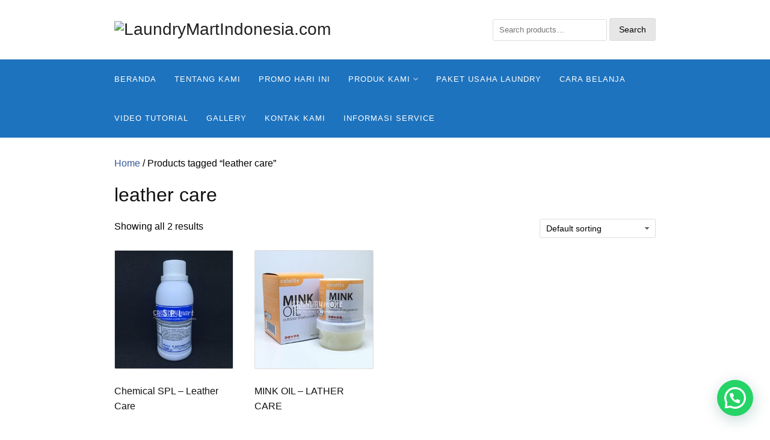

--- FILE ---
content_type: text/html; charset=UTF-8
request_url: https://laundrymartindonesia.com/product-tag/leather-care/
body_size: 13198
content:
<!DOCTYPE html>
<html lang="en-US">
<head>
<meta charset="UTF-8">
<meta name="viewport" content="width=device-width,initial-scale=1,minimum-scale=1.0">
<meta name='robots' content='index, follow, max-image-preview:large, max-snippet:-1, max-video-preview:-1' />

<!-- Google Tag Manager by PYS -->
    <script data-cfasync="false" data-pagespeed-no-defer>
	    window.dataLayerPYS = window.dataLayerPYS || [];
	</script>
<!-- End Google Tag Manager by PYS -->
<!-- Google Tag Manager by PYS -->
<script data-cfasync="false" data-pagespeed-no-defer>
	var pys_datalayer_name = "dataLayer";
	window.dataLayer = window.dataLayer || [];</script> 
<!-- End Google Tag Manager by PYS -->
	<!-- This site is optimized with the Yoast SEO plugin v22.9 - https://yoast.com/wordpress/plugins/seo/ -->
	<title>leather care Archives - LaundryMartIndonesia.com</title>
	<link rel="canonical" href="https://laundrymartindonesia.com/product-tag/leather-care/" />
	<meta property="og:locale" content="en_US" />
	<meta property="og:type" content="article" />
	<meta property="og:title" content="leather care Archives - LaundryMartIndonesia.com" />
	<meta property="og:url" content="https://laundrymartindonesia.com/product-tag/leather-care/" />
	<meta property="og:site_name" content="LaundryMartIndonesia.com" />
	<meta name="twitter:card" content="summary_large_image" />
	<script type="application/ld+json" class="yoast-schema-graph">{"@context":"https://schema.org","@graph":[{"@type":"CollectionPage","@id":"https://laundrymartindonesia.com/product-tag/leather-care/","url":"https://laundrymartindonesia.com/product-tag/leather-care/","name":"leather care Archives - LaundryMartIndonesia.com","isPartOf":{"@id":"https://laundrymartindonesia.com/#website"},"primaryImageOfPage":{"@id":"https://laundrymartindonesia.com/product-tag/leather-care/#primaryimage"},"image":{"@id":"https://laundrymartindonesia.com/product-tag/leather-care/#primaryimage"},"thumbnailUrl":"https://laundrymartindonesia.com/wp-content/uploads/2017/09/SPL-leather-care.jpg","breadcrumb":{"@id":"https://laundrymartindonesia.com/product-tag/leather-care/#breadcrumb"},"inLanguage":"en-US"},{"@type":"ImageObject","inLanguage":"en-US","@id":"https://laundrymartindonesia.com/product-tag/leather-care/#primaryimage","url":"https://laundrymartindonesia.com/wp-content/uploads/2017/09/SPL-leather-care.jpg","contentUrl":"https://laundrymartindonesia.com/wp-content/uploads/2017/09/SPL-leather-care.jpg","width":400,"height":400,"caption":"SPL - pengkilap kulit, leather care"},{"@type":"BreadcrumbList","@id":"https://laundrymartindonesia.com/product-tag/leather-care/#breadcrumb","itemListElement":[{"@type":"ListItem","position":1,"name":"Home","item":"https://laundrymartindonesia.com/"},{"@type":"ListItem","position":2,"name":"leather care"}]},{"@type":"WebSite","@id":"https://laundrymartindonesia.com/#website","url":"https://laundrymartindonesia.com/","name":"laundrymartindonesia.com","description":"Distributor Mesin Laundry | Paket Usaha Laundry | Mesin Pengering | Setrika Uap","publisher":{"@id":"https://laundrymartindonesia.com/#organization"},"potentialAction":[{"@type":"SearchAction","target":{"@type":"EntryPoint","urlTemplate":"https://laundrymartindonesia.com/?s={search_term_string}"},"query-input":"required name=search_term_string"}],"inLanguage":"en-US"},{"@type":"Organization","@id":"https://laundrymartindonesia.com/#organization","name":"Laundry Mart indonesia","url":"https://laundrymartindonesia.com/","logo":{"@type":"ImageObject","inLanguage":"en-US","@id":"https://laundrymartindonesia.com/#/schema/logo/image/","url":"https://laundrymartindonesia.com/wp-content/uploads/2024/01/icon.jpg","contentUrl":"https://laundrymartindonesia.com/wp-content/uploads/2024/01/icon.jpg","width":2560,"height":2560,"caption":"Laundry Mart indonesia"},"image":{"@id":"https://laundrymartindonesia.com/#/schema/logo/image/"},"sameAs":["https://www.facebook.com/laundrymartindonesia","https://www.instagram.com/laundrymartindonesia/"]}]}</script>
	<!-- / Yoast SEO plugin. -->


<link rel="alternate" type="application/rss+xml" title="LaundryMartIndonesia.com &raquo; Feed" href="https://laundrymartindonesia.com/feed/" />
<link rel="alternate" type="application/rss+xml" title="LaundryMartIndonesia.com &raquo; Comments Feed" href="https://laundrymartindonesia.com/comments/feed/" />
<link rel="alternate" type="application/rss+xml" title="LaundryMartIndonesia.com &raquo; leather care Tag Feed" href="https://laundrymartindonesia.com/product-tag/leather-care/feed/" />
<style id='wp-img-auto-sizes-contain-inline-css' type='text/css'>
img:is([sizes=auto i],[sizes^="auto," i]){contain-intrinsic-size:3000px 1500px}
/*# sourceURL=wp-img-auto-sizes-contain-inline-css */
</style>
<link rel='stylesheet' id='wp-block-library-css' href='https://laundrymartindonesia.com/wp-includes/css/dist/block-library/style.min.css?ver=6.9' type='text/css' media='all' />
<link rel='stylesheet' id='wc-blocks-style-css' href='https://laundrymartindonesia.com/wp-content/plugins/woocommerce/assets/client/blocks/wc-blocks.css?ver=wc-9.0.0' type='text/css' media='all' />
<style id='global-styles-inline-css' type='text/css'>
:root{--wp--preset--aspect-ratio--square: 1;--wp--preset--aspect-ratio--4-3: 4/3;--wp--preset--aspect-ratio--3-4: 3/4;--wp--preset--aspect-ratio--3-2: 3/2;--wp--preset--aspect-ratio--2-3: 2/3;--wp--preset--aspect-ratio--16-9: 16/9;--wp--preset--aspect-ratio--9-16: 9/16;--wp--preset--color--black: #000000;--wp--preset--color--cyan-bluish-gray: #abb8c3;--wp--preset--color--white: #ffffff;--wp--preset--color--pale-pink: #f78da7;--wp--preset--color--vivid-red: #cf2e2e;--wp--preset--color--luminous-vivid-orange: #ff6900;--wp--preset--color--luminous-vivid-amber: #fcb900;--wp--preset--color--light-green-cyan: #7bdcb5;--wp--preset--color--vivid-green-cyan: #00d084;--wp--preset--color--pale-cyan-blue: #8ed1fc;--wp--preset--color--vivid-cyan-blue: #0693e3;--wp--preset--color--vivid-purple: #9b51e0;--wp--preset--gradient--vivid-cyan-blue-to-vivid-purple: linear-gradient(135deg,rgb(6,147,227) 0%,rgb(155,81,224) 100%);--wp--preset--gradient--light-green-cyan-to-vivid-green-cyan: linear-gradient(135deg,rgb(122,220,180) 0%,rgb(0,208,130) 100%);--wp--preset--gradient--luminous-vivid-amber-to-luminous-vivid-orange: linear-gradient(135deg,rgb(252,185,0) 0%,rgb(255,105,0) 100%);--wp--preset--gradient--luminous-vivid-orange-to-vivid-red: linear-gradient(135deg,rgb(255,105,0) 0%,rgb(207,46,46) 100%);--wp--preset--gradient--very-light-gray-to-cyan-bluish-gray: linear-gradient(135deg,rgb(238,238,238) 0%,rgb(169,184,195) 100%);--wp--preset--gradient--cool-to-warm-spectrum: linear-gradient(135deg,rgb(74,234,220) 0%,rgb(151,120,209) 20%,rgb(207,42,186) 40%,rgb(238,44,130) 60%,rgb(251,105,98) 80%,rgb(254,248,76) 100%);--wp--preset--gradient--blush-light-purple: linear-gradient(135deg,rgb(255,206,236) 0%,rgb(152,150,240) 100%);--wp--preset--gradient--blush-bordeaux: linear-gradient(135deg,rgb(254,205,165) 0%,rgb(254,45,45) 50%,rgb(107,0,62) 100%);--wp--preset--gradient--luminous-dusk: linear-gradient(135deg,rgb(255,203,112) 0%,rgb(199,81,192) 50%,rgb(65,88,208) 100%);--wp--preset--gradient--pale-ocean: linear-gradient(135deg,rgb(255,245,203) 0%,rgb(182,227,212) 50%,rgb(51,167,181) 100%);--wp--preset--gradient--electric-grass: linear-gradient(135deg,rgb(202,248,128) 0%,rgb(113,206,126) 100%);--wp--preset--gradient--midnight: linear-gradient(135deg,rgb(2,3,129) 0%,rgb(40,116,252) 100%);--wp--preset--font-size--small: 13px;--wp--preset--font-size--medium: 20px;--wp--preset--font-size--large: 36px;--wp--preset--font-size--x-large: 42px;--wp--preset--spacing--20: 0.44rem;--wp--preset--spacing--30: 0.67rem;--wp--preset--spacing--40: 1rem;--wp--preset--spacing--50: 1.5rem;--wp--preset--spacing--60: 2.25rem;--wp--preset--spacing--70: 3.38rem;--wp--preset--spacing--80: 5.06rem;--wp--preset--shadow--natural: 6px 6px 9px rgba(0, 0, 0, 0.2);--wp--preset--shadow--deep: 12px 12px 50px rgba(0, 0, 0, 0.4);--wp--preset--shadow--sharp: 6px 6px 0px rgba(0, 0, 0, 0.2);--wp--preset--shadow--outlined: 6px 6px 0px -3px rgb(255, 255, 255), 6px 6px rgb(0, 0, 0);--wp--preset--shadow--crisp: 6px 6px 0px rgb(0, 0, 0);}:where(.is-layout-flex){gap: 0.5em;}:where(.is-layout-grid){gap: 0.5em;}body .is-layout-flex{display: flex;}.is-layout-flex{flex-wrap: wrap;align-items: center;}.is-layout-flex > :is(*, div){margin: 0;}body .is-layout-grid{display: grid;}.is-layout-grid > :is(*, div){margin: 0;}:where(.wp-block-columns.is-layout-flex){gap: 2em;}:where(.wp-block-columns.is-layout-grid){gap: 2em;}:where(.wp-block-post-template.is-layout-flex){gap: 1.25em;}:where(.wp-block-post-template.is-layout-grid){gap: 1.25em;}.has-black-color{color: var(--wp--preset--color--black) !important;}.has-cyan-bluish-gray-color{color: var(--wp--preset--color--cyan-bluish-gray) !important;}.has-white-color{color: var(--wp--preset--color--white) !important;}.has-pale-pink-color{color: var(--wp--preset--color--pale-pink) !important;}.has-vivid-red-color{color: var(--wp--preset--color--vivid-red) !important;}.has-luminous-vivid-orange-color{color: var(--wp--preset--color--luminous-vivid-orange) !important;}.has-luminous-vivid-amber-color{color: var(--wp--preset--color--luminous-vivid-amber) !important;}.has-light-green-cyan-color{color: var(--wp--preset--color--light-green-cyan) !important;}.has-vivid-green-cyan-color{color: var(--wp--preset--color--vivid-green-cyan) !important;}.has-pale-cyan-blue-color{color: var(--wp--preset--color--pale-cyan-blue) !important;}.has-vivid-cyan-blue-color{color: var(--wp--preset--color--vivid-cyan-blue) !important;}.has-vivid-purple-color{color: var(--wp--preset--color--vivid-purple) !important;}.has-black-background-color{background-color: var(--wp--preset--color--black) !important;}.has-cyan-bluish-gray-background-color{background-color: var(--wp--preset--color--cyan-bluish-gray) !important;}.has-white-background-color{background-color: var(--wp--preset--color--white) !important;}.has-pale-pink-background-color{background-color: var(--wp--preset--color--pale-pink) !important;}.has-vivid-red-background-color{background-color: var(--wp--preset--color--vivid-red) !important;}.has-luminous-vivid-orange-background-color{background-color: var(--wp--preset--color--luminous-vivid-orange) !important;}.has-luminous-vivid-amber-background-color{background-color: var(--wp--preset--color--luminous-vivid-amber) !important;}.has-light-green-cyan-background-color{background-color: var(--wp--preset--color--light-green-cyan) !important;}.has-vivid-green-cyan-background-color{background-color: var(--wp--preset--color--vivid-green-cyan) !important;}.has-pale-cyan-blue-background-color{background-color: var(--wp--preset--color--pale-cyan-blue) !important;}.has-vivid-cyan-blue-background-color{background-color: var(--wp--preset--color--vivid-cyan-blue) !important;}.has-vivid-purple-background-color{background-color: var(--wp--preset--color--vivid-purple) !important;}.has-black-border-color{border-color: var(--wp--preset--color--black) !important;}.has-cyan-bluish-gray-border-color{border-color: var(--wp--preset--color--cyan-bluish-gray) !important;}.has-white-border-color{border-color: var(--wp--preset--color--white) !important;}.has-pale-pink-border-color{border-color: var(--wp--preset--color--pale-pink) !important;}.has-vivid-red-border-color{border-color: var(--wp--preset--color--vivid-red) !important;}.has-luminous-vivid-orange-border-color{border-color: var(--wp--preset--color--luminous-vivid-orange) !important;}.has-luminous-vivid-amber-border-color{border-color: var(--wp--preset--color--luminous-vivid-amber) !important;}.has-light-green-cyan-border-color{border-color: var(--wp--preset--color--light-green-cyan) !important;}.has-vivid-green-cyan-border-color{border-color: var(--wp--preset--color--vivid-green-cyan) !important;}.has-pale-cyan-blue-border-color{border-color: var(--wp--preset--color--pale-cyan-blue) !important;}.has-vivid-cyan-blue-border-color{border-color: var(--wp--preset--color--vivid-cyan-blue) !important;}.has-vivid-purple-border-color{border-color: var(--wp--preset--color--vivid-purple) !important;}.has-vivid-cyan-blue-to-vivid-purple-gradient-background{background: var(--wp--preset--gradient--vivid-cyan-blue-to-vivid-purple) !important;}.has-light-green-cyan-to-vivid-green-cyan-gradient-background{background: var(--wp--preset--gradient--light-green-cyan-to-vivid-green-cyan) !important;}.has-luminous-vivid-amber-to-luminous-vivid-orange-gradient-background{background: var(--wp--preset--gradient--luminous-vivid-amber-to-luminous-vivid-orange) !important;}.has-luminous-vivid-orange-to-vivid-red-gradient-background{background: var(--wp--preset--gradient--luminous-vivid-orange-to-vivid-red) !important;}.has-very-light-gray-to-cyan-bluish-gray-gradient-background{background: var(--wp--preset--gradient--very-light-gray-to-cyan-bluish-gray) !important;}.has-cool-to-warm-spectrum-gradient-background{background: var(--wp--preset--gradient--cool-to-warm-spectrum) !important;}.has-blush-light-purple-gradient-background{background: var(--wp--preset--gradient--blush-light-purple) !important;}.has-blush-bordeaux-gradient-background{background: var(--wp--preset--gradient--blush-bordeaux) !important;}.has-luminous-dusk-gradient-background{background: var(--wp--preset--gradient--luminous-dusk) !important;}.has-pale-ocean-gradient-background{background: var(--wp--preset--gradient--pale-ocean) !important;}.has-electric-grass-gradient-background{background: var(--wp--preset--gradient--electric-grass) !important;}.has-midnight-gradient-background{background: var(--wp--preset--gradient--midnight) !important;}.has-small-font-size{font-size: var(--wp--preset--font-size--small) !important;}.has-medium-font-size{font-size: var(--wp--preset--font-size--medium) !important;}.has-large-font-size{font-size: var(--wp--preset--font-size--large) !important;}.has-x-large-font-size{font-size: var(--wp--preset--font-size--x-large) !important;}
/*# sourceURL=global-styles-inline-css */
</style>

<style id='classic-theme-styles-inline-css' type='text/css'>
/*! This file is auto-generated */
.wp-block-button__link{color:#fff;background-color:#32373c;border-radius:9999px;box-shadow:none;text-decoration:none;padding:calc(.667em + 2px) calc(1.333em + 2px);font-size:1.125em}.wp-block-file__button{background:#32373c;color:#fff;text-decoration:none}
/*# sourceURL=/wp-includes/css/classic-themes.min.css */
</style>
<link rel='stylesheet' id='woocommerce-layout-css' href='https://laundrymartindonesia.com/wp-content/plugins/woocommerce/assets/css/woocommerce-layout.css?ver=9.0.0' type='text/css' media='all' />
<link rel='stylesheet' id='woocommerce-smallscreen-css' href='https://laundrymartindonesia.com/wp-content/plugins/woocommerce/assets/css/woocommerce-smallscreen.css?ver=9.0.0' type='text/css' media='only screen and (max-width: 768px)' />
<link rel='stylesheet' id='woocommerce-general-css' href='https://laundrymartindonesia.com/wp-content/plugins/woocommerce/assets/css/woocommerce.css?ver=9.0.0' type='text/css' media='all' />
<style id='woocommerce-inline-inline-css' type='text/css'>
.woocommerce form .form-row .required { visibility: visible; }
/*# sourceURL=woocommerce-inline-inline-css */
</style>
<link rel='stylesheet' id='joinchat-css' href='https://laundrymartindonesia.com/wp-content/plugins/creame-whatsapp-me/public/css/joinchat.min.css?ver=5.1.6' type='text/css' media='all' />
<link rel='stylesheet' id='joinchat-support-agents-css' href='https://laundrymartindonesia.com/wp-content/plugins/joinchat-support-agents/public/css/joinchat-support-agents.min.css?ver=3.7.4' type='text/css' media='all' />
<link rel='stylesheet' id='landingpress-css' href='https://laundrymartindonesia.com/wp-content/themes/landingpress-wp/style.css?ver=3.4.3' type='text/css' media='all' />
<script type="text/javascript" src="https://laundrymartindonesia.com/wp-includes/js/jquery/jquery.min.js?ver=3.7.1" id="jquery-core-js"></script>
<script type="text/javascript" src="https://laundrymartindonesia.com/wp-includes/js/jquery/jquery-migrate.min.js?ver=3.4.1" id="jquery-migrate-js"></script>
<script type="text/javascript" src="https://laundrymartindonesia.com/wp-content/plugins/woocommerce/assets/js/jquery-blockui/jquery.blockUI.min.js?ver=2.7.0-wc.9.0.0" id="jquery-blockui-js" defer="defer" data-wp-strategy="defer"></script>
<script type="text/javascript" src="https://laundrymartindonesia.com/wp-content/plugins/woocommerce/assets/js/js-cookie/js.cookie.min.js?ver=2.1.4-wc.9.0.0" id="js-cookie-js" defer="defer" data-wp-strategy="defer"></script>
<script type="text/javascript" id="woocommerce-js-extra">
/* <![CDATA[ */
var woocommerce_params = {"ajax_url":"/wp-admin/admin-ajax.php","wc_ajax_url":"/?wc-ajax=%%endpoint%%"};
//# sourceURL=woocommerce-js-extra
/* ]]> */
</script>
<script type="text/javascript" src="https://laundrymartindonesia.com/wp-content/plugins/woocommerce/assets/js/frontend/woocommerce.min.js?ver=9.0.0" id="woocommerce-js" defer="defer" data-wp-strategy="defer"></script>
<!-- Facebook Pixel Code -->
<script>
!function(f,b,e,v,n,t,s)
{if(f.fbq)return;n=f.fbq=function(){n.callMethod?
n.callMethod.apply(n,arguments):n.queue.push(arguments)};
if(!f._fbq)f._fbq=n;n.push=n;n.loaded=!0;n.version='2.0';
n.queue=[];t=b.createElement(e);t.async=!0;
t.src=v;s=b.getElementsByTagName(e)[0];
s.parentNode.insertBefore(t,s)}(window, document,'script',
'https://connect.facebook.net/en_US/fbevents.js');
fbq('init', '244026927546736');
fbq('track', 'PageView');
</script>
<noscript><img loading="lazy" height="1" width="1" style="display:none"
src="https://www.facebook.com/tr?id=244026927546736&ev=PageView&noscript=1"
/></noscript>
<!-- End Facebook Pixel Code -->
<meta name="google-site-verification" content="hGitqAjpxf8z75ZE0uTUX3xk9qHVWoDkEqEMpSJ8LPA" />

<!-- Google tag (gtag.js) -->
<script async src="https://www.googletagmanager.com/gtag/js?id=G-15B4KTGWD7&l=dataLayerPYS"></script>
<script>
  window.dataLayer = window.dataLayer || [];
  function gtag(){dataLayerPYS.push(arguments);}
  gtag('js', new Date());

  gtag('config', 'G-15B4KTGWD7');
</script>

<!-- TikTok Pixel Code Start -->
<script>
!function (w, d, t) {
  w.TiktokAnalyticsObject=t;var ttq=w[t]=w[t]||[];ttq.methods=["page","track","identify","instances","debug","on","off","once","ready","alias","group","enableCookie","disableCookie","holdConsent","revokeConsent","grantConsent"],ttq.setAndDefer=function(t,e){t[e]=function(){t.push([e].concat(Array.prototype.slice.call(arguments,0)))}};for(var i=0;i<ttq.methods.length;i++)ttq.setAndDefer(ttq,ttq.methods[i]);ttq.instance=function(t){for(
var e=ttq._i[t]||[],n=0;n<ttq.methods.length;n++)ttq.setAndDefer(e,ttq.methods[n]);return e},ttq.load=function(e,n){var r="https://analytics.tiktok.com/i18n/pixel/events.js",o=n&&n.partner;ttq._i=ttq._i||{},ttq._i[e]=[],ttq._i[e]._u=r,ttq._t=ttq._t||{},ttq._t[e]=+new Date,ttq._o=ttq._o||{},ttq._o[e]=n||{};n=document.createElement("script")
;n.type="text/javascript",n.async=!0,n.src=r+"?sdkid="+e+"&lib="+t;e=document.getElementsByTagName("script")[0];e.parentNode.insertBefore(n,e)};


  ttq.load('CSPDRBJC77UFQG0MDTK0');
  ttq.page();
}(window, document, 'ttq');
</script>
<!-- TikTok Pixel Code End -->

<meta name="google-site-verification" content="drBq4hIH7Y3q8g93_AX0RGjoE0jVvkq8jrN8rc96RcQ" /><meta name="facebook-domain-verification" content="xlgvmaymn47gfkuyb6x02nssoqi3wh" /><!-- Google site verification - Google for WooCommerce -->
<meta name="google-site-verification" content="jRJiEEuOAO074KKCCZKS8_AMbrSqlHLNRA154hw4zvQ" />
	<noscript><style>.woocommerce-product-gallery{ opacity: 1 !important; }</style></noscript>
	<meta name="generator" content="Elementor 3.19.2; features: e_optimized_assets_loading, additional_custom_breakpoints, block_editor_assets_optimize, e_image_loading_optimization; settings: css_print_method-internal, google_font-enabled, font_display-swap">

<!-- Facebook Pixel Code -->
<script>
!function(f,b,e,v,n,t,s)
{if(f.fbq)return;n=f.fbq=function(){n.callMethod?
n.callMethod.apply(n,arguments):n.queue.push(arguments)};
if(!f._fbq)f._fbq=n;n.push=n;n.loaded=!0;n.version='2.0';
n.queue=[];t=b.createElement(e);t.async=!0;
t.src=v;s=b.getElementsByTagName(e)[0];
s.parentNode.insertBefore(t,s)}(window, document,'script',
'https://connect.facebook.net/en_US/fbevents.js');
fbq('init', '244026927546736');
fbq('track', 'PageView');
</script>
<noscript><img loading="lazy" height="1" width="1" style="display:none"
src="https://www.facebook.com/tr?id=244026927546736&ev=PageView&noscript=1"
/></noscript>
<!-- End Facebook Pixel Code -->
<meta name="google-site-verification" content="hGitqAjpxf8z75ZE0uTUX3xk9qHVWoDkEqEMpSJ8LPA" />

<!-- Google tag (gtag.js) -->
<script async src="https://www.googletagmanager.com/gtag/js?id=G-15B4KTGWD7&l=dataLayerPYS"></script>
<script>
  window.dataLayer = window.dataLayer || [];
  function gtag(){dataLayerPYS.push(arguments);}
  gtag('js', new Date());

  gtag('config', 'G-15B4KTGWD7');
</script>


<!-- TikTok Pixel Code Start -->
<script>
!function (w, d, t) {
  w.TiktokAnalyticsObject=t;var ttq=w[t]=w[t]||[];ttq.methods=["page","track","identify","instances","debug","on","off","once","ready","alias","group","enableCookie","disableCookie","holdConsent","revokeConsent","grantConsent"],ttq.setAndDefer=function(t,e){t[e]=function(){t.push([e].concat(Array.prototype.slice.call(arguments,0)))}};for(var i=0;i<ttq.methods.length;i++)ttq.setAndDefer(ttq,ttq.methods[i]);ttq.instance=function(t){for(
var e=ttq._i[t]||[],n=0;n<ttq.methods.length;n++)ttq.setAndDefer(e,ttq.methods[n]);return e},ttq.load=function(e,n){var r="https://analytics.tiktok.com/i18n/pixel/events.js",o=n&&n.partner;ttq._i=ttq._i||{},ttq._i[e]=[],ttq._i[e]._u=r,ttq._t=ttq._t||{},ttq._t[e]=+new Date,ttq._o=ttq._o||{},ttq._o[e]=n||{};n=document.createElement("script")
;n.type="text/javascript",n.async=!0,n.src=r+"?sdkid="+e+"&lib="+t;e=document.getElementsByTagName("script")[0];e.parentNode.insertBefore(n,e)};


  ttq.load('CSPDRBJC77UFQG0MDTK0');
  ttq.page();
}(window, document, 'ttq');
</script>
<!-- TikTok Pixel Code End -->


<!-- Google Tag Manager -->
<script>(function(w,d,s,l,i){w[l]=w[l]||[];w[l].push({'gtm.start':
new Date().getTime(),event:'gtm.js'});var f=d.getElementsByTagName(s)[0],
j=d.createElement(s),dl=l!='dataLayer'?'&l='+l:'';j.async=true;j.src=
'https://www.googletagmanager.com/gtm.js?id='+i+dl;f.parentNode.insertBefore(j,f);
})(window,document,'script','dataLayer','GTM-MBF55XFX');</script>
<!-- End Google Tag Manager -->



<!-- Google tag (gtag.js) event - delayed navigation helper -->
<script>
  // Helper function to delay opening a URL until a gtag event is sent.
  // Call it in response to an action that should navigate to a URL.
  function gtagSendEvent(url) {
    var callback = function () {
      if (typeof url === 'string') {
        window.location = url;
      }
    };
    gtag('event', 'conversion_event_purchase', {
      'event_callback': callback,
      'event_timeout': 2000,
      // <event_parameters>
    });
    return false;
  }
</script>

<!-- Google tag (gtag.js) event -->
<script>
  gtag('event', 'conversion_event_purchase', {
    // <event_parameters>
  });
</script>

<!-- Google tag (gtag.js) event -->
<script>
  gtag('event', 'conversion_event_add_to_cart', {
    // <event_parameters>
  });
</script>

<!-- Google tag (gtag.js) event -->
<script>
  gtag('event', 'conversion_event_contact', {
    // <event_parameters>
  });
</script>
<style type="text/css">
body { background-color: #ffffff; } svg { width: 1em; height: 1em; fill: currentColor; display: inline-block; vertical-align: middle; margin-top: -2px; } body, button, input, select, textarea { color: #000000 }.site-branding{text-align:left;}.site-branding { padding-top: 5px }.site-branding { padding-bottom: 10px } @media (min-width: 769px) { .main-navigation { padding-top:0px; padding-bottom:0px; } .is-sticky .main-navigation { padding-top:0; padding-bottom:0; } } .main-navigation, .main-navigation ul ul { background-color: #1e73be }.main-navigation li a, .main-navigation li a:visited, .menu-toggle, a.menu-minicart { color: #ffffff } .menu-bar { background : #ffffff } .main-navigation li a:hover, a.menu-minicart:hover { color: #000000 }.woocommerce div.product .button.single_add_to_cart_whatsapp { background: #59d600 }
</style>
<link rel="icon" href="https://laundrymartindonesia.com/wp-content/uploads/2024/02/cropped-icon-32x32.jpg" sizes="32x32" />
<link rel="icon" href="https://laundrymartindonesia.com/wp-content/uploads/2024/02/cropped-icon-192x192.jpg" sizes="192x192" />
<link rel="apple-touch-icon" href="https://laundrymartindonesia.com/wp-content/uploads/2024/02/cropped-icon-180x180.jpg" />
<meta name="msapplication-TileImage" content="https://laundrymartindonesia.com/wp-content/uploads/2024/02/cropped-icon-270x270.jpg" />
		<style type="text/css" id="wp-custom-css">
			table p {
    margin-bottom: 0;
}
@media only screen and (min-width: 768px) {
.woocommerce #content div.product div.images, .woocommerce div.product div.images, .woocommerce-page #content div.product div.images, .woocommerce-page div.product div.images {
width: 38% !important;
}
.woocommerce #content div.product div.summary, .woocommerce div.product div.summary, .woocommerce-page #content div.product div.summary, .woocommerce-page div.product div.summary {
width: 58% !important;
}
}

body { overflow-x:hidden; }
		</style>
		
		<!-- Global site tag (gtag.js) - Google Ads: AW-858888583 - Google for WooCommerce -->
		<script async src="https://www.googletagmanager.com/gtag/js?id=AW-858888583&l=dataLayerPYS"></script>
		<script>
			window.dataLayer = window.dataLayer || [];
			function gtag() { dataLayerPYS.push(arguments); }
			gtag( 'consent', 'default', {
				analytics_storage: 'denied',
				ad_storage: 'denied',
				ad_user_data: 'denied',
				ad_personalization: 'denied',
				region: ['AT', 'BE', 'BG', 'HR', 'CY', 'CZ', 'DK', 'EE', 'FI', 'FR', 'DE', 'GR', 'HU', 'IS', 'IE', 'IT', 'LV', 'LI', 'LT', 'LU', 'MT', 'NL', 'NO', 'PL', 'PT', 'RO', 'SK', 'SI', 'ES', 'SE', 'GB', 'CH'],
				wait_for_update: 500,
			} );
			gtag('js', new Date());
			gtag('set', 'developer_id.dOGY3NW', true);
			gtag("config", "AW-858888583", { "groups": "GLA", "send_page_view": false });		</script>

		</head>
<body class="archive tax-product_tag term-leather-care term-351 custom-background wp-theme-landingpress-wp theme-landingpress-wp woocommerce woocommerce-page woocommerce-no-js page-landingpress-full-hf page-sidebar-inactive header-active header-menu-active header-menu-sticky header-menu-after footer-active columns-4 elementor-default elementor-kit-1873">
<script type="text/javascript">
/* <![CDATA[ */
gtag("event", "page_view", {send_to: "GLA"});
/* ]]> */
</script>
<a class="skip-link screen-reader-text" href="#content">Skip to content</a>
<div class="site-canvas">
<div id="page" class="site-container">
	<header id="masthead" class="site-header">
	<div class="site-branding clearfix site-header-widget-active site-header-align-left site-header-image-inactive">
				<div class="container">
			<div class="site-title clearfix">
									<a class="header-logo" href="https://laundrymartindonesia.com/" rel="home">
						<img src="http://laundrymartindonesia.com/wp-content/uploads/2017/09/Logo-LaundryMart-2017-300x80.jpg" alt="LaundryMartIndonesia.com" />
					</a>
													<div class="header-widget">
						<aside id="woocommerce_product_search-3" class="widget woocommerce widget_product_search"><form role="search" method="get" class="woocommerce-product-search" action="https://laundrymartindonesia.com/">
	<label class="screen-reader-text" for="woocommerce-product-search-field-0">Search for:</label>
	<input type="search" id="woocommerce-product-search-field-0" class="search-field" placeholder="Search products&hellip;" value="" name="s" />
	<button type="submit" value="Search" class="">Search</button>
	<input type="hidden" name="post_type" value="product" />
</form>
</aside>					</div>
							</div>
		</div>
	</div>
	</header>
<div class="site-inner">
			<nav id="site-navigation" class="main-navigation  main-navigation-logo-no main-navigation-cart-no">
	<div class="container">
		<div class="menu-overlay"></div>
		<button class="menu-toggle" aria-controls="header-menu" aria-expanded="false"><span class="menu-toggle-text">MENU</span><span class="menu-icon"><svg xmlns="http://www.w3.org/2000/svg" viewBox="0 0 448 512"><path d="M16 132h416c8.837 0 16-7.163 16-16V76c0-8.837-7.163-16-16-16H16C7.163 60 0 67.163 0 76v40c0 8.837 7.163 16 16 16zm0 160h416c8.837 0 16-7.163 16-16v-40c0-8.837-7.163-16-16-16H16c-8.837 0-16 7.163-16 16v40c0 8.837 7.163 16 16 16zm0 160h416c8.837 0 16-7.163 16-16v-40c0-8.837-7.163-16-16-16H16c-8.837 0-16 7.163-16 16v40c0 8.837 7.163 16 16 16z"/></svg></span></button>
						<div class="header-menu-container"><ul id="header-menu" class="header-menu menu nav-menu clearfix"><li id="menu-item-2887" class="menu-item menu-item-type-post_type menu-item-object-page menu-item-home menu-item-2887"><a href="https://laundrymartindonesia.com/">Beranda</a></li>
<li id="menu-item-101" class="menu-item menu-item-type-post_type menu-item-object-page menu-item-101"><a href="https://laundrymartindonesia.com/tentang-kami/">Tentang Kami</a></li>
<li id="menu-item-2012" class="menu-item menu-item-type-custom menu-item-object-custom menu-item-2012"><a href="/promo-hari-ini/">Promo hari ini</a></li>
<li id="menu-item-61" class="menu-item menu-item-type-custom menu-item-object-custom menu-item-has-children menu-item-61"><a href="#produk-kami">Produk Kami</a>
<ul class="sub-menu">
	<li id="menu-item-134" class="menu-item menu-item-type-taxonomy menu-item-object-product_cat menu-item-has-children menu-item-134"><a href="https://laundrymartindonesia.com/product-category/mesin-laundry/">Mesin Laundry</a>
	<ul class="sub-menu">
		<li id="menu-item-140" class="menu-item menu-item-type-taxonomy menu-item-object-product_cat menu-item-140"><a href="https://laundrymartindonesia.com/product-category/mesin-laundry/washer-mesin-cuci/">Washer (Mesin Cuci)</a></li>
		<li id="menu-item-138" class="menu-item menu-item-type-taxonomy menu-item-object-product_cat menu-item-138"><a href="https://laundrymartindonesia.com/product-category/mesin-laundry/extractor-mesin-pemeras/">Extractor (Mesin Pemeras)</a></li>
		<li id="menu-item-137" class="menu-item menu-item-type-taxonomy menu-item-object-product_cat menu-item-137"><a href="https://laundrymartindonesia.com/product-category/mesin-laundry/dryer-mesing-pengering/">Dryer (Mesin Pengering)</a></li>
		<li id="menu-item-136" class="menu-item menu-item-type-taxonomy menu-item-object-product_cat menu-item-136"><a href="https://laundrymartindonesia.com/product-category/mesin-laundry/dry-clean-wet-clean/">Dry Clean / Wet Clean</a></li>
		<li id="menu-item-139" class="menu-item menu-item-type-taxonomy menu-item-object-product_cat menu-item-139"><a href="https://laundrymartindonesia.com/product-category/mesin-laundry/roll-ironer-mesin-finishing/">Roll Ironer ( Mesin Finishing )</a></li>
	</ul>
</li>
	<li id="menu-item-142" class="menu-item menu-item-type-taxonomy menu-item-object-product_cat menu-item-has-children menu-item-142"><a href="https://laundrymartindonesia.com/product-category/aksesoris-laundry/">Aksesoris Laundry</a>
	<ul class="sub-menu">
		<li id="menu-item-143" class="menu-item menu-item-type-taxonomy menu-item-object-product_cat menu-item-143"><a href="https://laundrymartindonesia.com/product-category/aksesoris-laundry/peralatan-laundry/">Peralatan Laundry</a></li>
		<li id="menu-item-144" class="menu-item menu-item-type-taxonomy menu-item-object-product_cat menu-item-144"><a href="https://laundrymartindonesia.com/product-category/aksesoris-laundry/perlengkapan-laundry/">Perlengkapan Laundry</a></li>
		<li id="menu-item-146" class="menu-item menu-item-type-taxonomy menu-item-object-product_cat menu-item-146"><a href="https://laundrymartindonesia.com/product-category/aksesoris-laundry/sparepart/">Sparepart</a></li>
	</ul>
</li>
	<li id="menu-item-147" class="menu-item menu-item-type-taxonomy menu-item-object-product_cat menu-item-has-children menu-item-147"><a href="https://laundrymartindonesia.com/product-category/chemical-laundry/">Chemical Laundry</a>
	<ul class="sub-menu">
		<li id="menu-item-148" class="menu-item menu-item-type-taxonomy menu-item-object-product_cat menu-item-148"><a href="https://laundrymartindonesia.com/product-category/chemical-laundry/chemical-laundry-sepatu/">Chemical Laundry &#038; Sepatu</a></li>
		<li id="menu-item-149" class="menu-item menu-item-type-taxonomy menu-item-object-product_cat menu-item-149"><a href="https://laundrymartindonesia.com/product-category/chemical-laundry/perfume-laundry/">Perfume Laundry</a></li>
	</ul>
</li>
	<li id="menu-item-154" class="menu-item menu-item-type-taxonomy menu-item-object-product_cat menu-item-154"><a href="https://laundrymartindonesia.com/product-category/training-laundry/workshop-laundry/">Workshop Laundry</a></li>
</ul>
</li>
<li id="menu-item-555" class="menu-item menu-item-type-post_type menu-item-object-page menu-item-555"><a href="https://laundrymartindonesia.com/paket-usaha-laundry/">PAKET USAHA LAUNDRY</a></li>
<li id="menu-item-96" class="menu-item menu-item-type-post_type menu-item-object-page menu-item-96"><a href="https://laundrymartindonesia.com/cara-belanja/">Cara Belanja</a></li>
<li id="menu-item-195" class="menu-item menu-item-type-post_type menu-item-object-page menu-item-195"><a href="https://laundrymartindonesia.com/video-tutorial/">Video Tutorial</a></li>
<li id="menu-item-191" class="menu-item menu-item-type-post_type menu-item-object-page menu-item-191"><a href="https://laundrymartindonesia.com/gallery/">Gallery</a></li>
<li id="menu-item-110" class="menu-item menu-item-type-post_type menu-item-object-page menu-item-110"><a href="https://laundrymartindonesia.com/kontak-kami/">Kontak Kami</a></li>
<li id="menu-item-3679" class="menu-item menu-item-type-custom menu-item-object-custom menu-item-3679"><a href="https://laundrymartindonesia.com/informasi-service/">Informasi Service</a></li>
</ul></div>	</div>
</nav>
		<div id="content" class="site-content">
		<div class="container">
			
<div id="primary" class="content-area">
	<main id="main" class="site-main">
<nav class="woocommerce-breadcrumb" aria-label="Breadcrumb"><a href="https://laundrymartindonesia.com">Home</a>&nbsp;&#47;&nbsp;Products tagged &ldquo;leather care&rdquo;</nav><header class="woocommerce-products-header">
			<h1 class="woocommerce-products-header__title page-title">leather care</h1>
	
	</header>
<div class="woocommerce-notices-wrapper"></div><p class="woocommerce-result-count">
	Showing all 2 results</p>
<form class="woocommerce-ordering" method="get">
	<select name="orderby" class="orderby" aria-label="Shop order">
					<option value="menu_order"  selected='selected'>Default sorting</option>
					<option value="popularity" >Sort by popularity</option>
					<option value="rating" >Sort by average rating</option>
					<option value="date" >Sort by latest</option>
					<option value="price" >Sort by price: low to high</option>
					<option value="price-desc" >Sort by price: high to low</option>
			</select>
	<input type="hidden" name="paged" value="1" />
	</form>
<ul class="products columns-4">
<li class="product type-product post-330 status-publish first instock product_cat-chemical-laundry-sepatu product_tag-er-10 product_tag-er10 product_tag-leather-care product_tag-pengkilap-kulit product_tag-silicon-polish product_tag-spl has-post-thumbnail shipping-taxable product-type-simple">
	<a href="https://laundrymartindonesia.com/product/chemical-spl-er10/" class="woocommerce-LoopProduct-link woocommerce-loop-product__link"><img loading="lazy" width="300" height="300" src="https://laundrymartindonesia.com/wp-content/uploads/2017/09/SPL-leather-care-300x300.jpg" class="attachment-woocommerce_thumbnail size-woocommerce_thumbnail" alt="SPL - pengkilap kulit, leather care" decoding="async" /><h2 class="woocommerce-loop-product__title">Chemical SPL &#8211; Leather Care</h2>
</a></li>
<li class="product type-product post-338 status-publish instock product_cat-chemical-laundry-sepatu product_tag-cololite product_tag-leather-care product_tag-mink-oil product_tag-shoe-cleaner has-post-thumbnail shipping-taxable product-type-simple">
	<a href="https://laundrymartindonesia.com/product/mink-oil-lather-care/" class="woocommerce-LoopProduct-link woocommerce-loop-product__link"><img loading="lazy" width="300" height="300" src="https://laundrymartindonesia.com/wp-content/uploads/2017/09/Leather-Cleaner-Semir-Netral-Finishing-Leather-Neutral-Polish-Leather-BootsShoesGoods-Care-Thread-Mink-Oil-Cololite-Mink-Oil-1-300x300.jpg" class="attachment-woocommerce_thumbnail size-woocommerce_thumbnail" alt="Leather Cleaner - Semir Netral - Finishing Leather - Neutral Polish - Leather BootsShoesGoods Care Thread - Mink Oil - Cololite Mink Oil" decoding="async" /><h2 class="woocommerce-loop-product__title">MINK OIL &#8211; LATHER CARE</h2>
</a></li>
</ul>

	</main>
</div>
<div id="secondary" class="widget-area">
	<div class="site-sidebar">
		<aside id="search-2" class="widget widget_search"><form role="search" method="get" class="search-form" action="https://laundrymartindonesia.com/">
				<label>
					<span class="screen-reader-text">Search for:</span>
					<input type="search" class="search-field" placeholder="Search &hellip;" value="" name="s" />
				</label>
				<input type="submit" class="search-submit" value="Search" />
			</form></aside>
		<aside id="recent-posts-2" class="widget widget_recent_entries">
		<h3 class="widget-title">Recent Posts</h3>
		<ul>
											<li>
					<a href="https://laundrymartindonesia.com/paket-usaha-laundry-sleman/">Gak Perlu Pusing Cari Alat! Paket Usaha Laundry Sleman Ini Siap Buka Besok Tanpa Ribet</a>
									</li>
											<li>
					<a href="https://laundrymartindonesia.com/paket-usaha-laundry-sukabumi/">Raup Cuan Belasan Juta dari Paket Usaha Laundry Sukabumi!</a>
									</li>
											<li>
					<a href="https://laundrymartindonesia.com/paket-usaha-laundry-solo/">Paket Usaha Laundry Solo Paling Dicari Modal Terukur Peluang Untung Stabil</a>
									</li>
											<li>
					<a href="https://laundrymartindonesia.com/cara-perhitungan-usaha-laundry/">Cara Perhitungan Usaha Laundry yang Jarang Dibahas Mulai Dari Hitung Modal, Biaya, dan Untung dengan Tepat</a>
									</li>
											<li>
					<a href="https://laundrymartindonesia.com/paket-usaha-laundry-di-surabaya/">Paket Usaha Laundry di Surabaya yang Bikin Cepat Balik Modal dan Siap Berkembang</a>
									</li>
					</ul>

		</aside><aside id="categories-2" class="widget widget_categories"><h3 class="widget-title">Categories</h3>
			<ul>
					<li class="cat-item cat-item-1417"><a href="https://laundrymartindonesia.com/category/blog/">Blog</a>
</li>
	<li class="cat-item cat-item-1073"><a href="https://laundrymartindonesia.com/category/chemical-laundry/">Chemical Laundry</a>
</li>
	<li class="cat-item cat-item-118"><a href="https://laundrymartindonesia.com/category/konversi/">Konversi</a>
</li>
	<li class="cat-item cat-item-1"><a href="https://laundrymartindonesia.com/category/uncategorized/">Uncategorized</a>
</li>
			</ul>

			</aside><aside id="tag_cloud-2" class="widget widget_tag_cloud"><h3 class="widget-title">Tags</h3><div class="tagcloud"><a href="https://laundrymartindonesia.com/tag/agen-setrika-uap/" class="tag-cloud-link tag-link-908 tag-link-position-1" style="font-size: 8pt;" aria-label="agen setrika uap (1 item)">agen setrika uap</a>
<a href="https://laundrymartindonesia.com/tag/bahan-baku-detergent-cair/" class="tag-cloud-link tag-link-1075 tag-link-position-2" style="font-size: 16.4pt;" aria-label="bahan baku detergent cair (2 items)">bahan baku detergent cair</a>
<a href="https://laundrymartindonesia.com/tag/bahan-baku-detergent-laundry/" class="tag-cloud-link tag-link-1074 tag-link-position-3" style="font-size: 16.4pt;" aria-label="bahan baku detergent laundry (2 items)">bahan baku detergent laundry</a>
<a href="https://laundrymartindonesia.com/tag/bahan-baku-deterjen-cair/" class="tag-cloud-link tag-link-1080 tag-link-position-4" style="font-size: 16.4pt;" aria-label="bahan baku deterjen cair (2 items)">bahan baku deterjen cair</a>
<a href="https://laundrymartindonesia.com/tag/bahan-baku-deterjen-laundry/" class="tag-cloud-link tag-link-1079 tag-link-position-5" style="font-size: 16.4pt;" aria-label="bahan baku deterjen laundry (2 items)">bahan baku deterjen laundry</a>
<a href="https://laundrymartindonesia.com/tag/bisnis-laundry/" class="tag-cloud-link tag-link-1408 tag-link-position-6" style="font-size: 16.4pt;" aria-label="bisnis laundry (2 items)">bisnis laundry</a>
<a href="https://laundrymartindonesia.com/tag/dryer-gas-laundry/" class="tag-cloud-link tag-link-1092 tag-link-position-7" style="font-size: 16.4pt;" aria-label="dryer gas laundry (2 items)">dryer gas laundry</a>
<a href="https://laundrymartindonesia.com/tag/dryer-konversi/" class="tag-cloud-link tag-link-119 tag-link-position-8" style="font-size: 16.4pt;" aria-label="Dryer konversi (2 items)">Dryer konversi</a>
<a href="https://laundrymartindonesia.com/tag/dryer-speedqueen/" class="tag-cloud-link tag-link-764 tag-link-position-9" style="font-size: 16.4pt;" aria-label="dryer speedqueen (2 items)">dryer speedqueen</a>
<a href="https://laundrymartindonesia.com/tag/harga-setrika-uap/" class="tag-cloud-link tag-link-743 tag-link-position-10" style="font-size: 16.4pt;" aria-label="harga setrika uap (2 items)">harga setrika uap</a>
<a href="https://laundrymartindonesia.com/tag/harga-setrika-uap-di-bandung/" class="tag-cloud-link tag-link-899 tag-link-position-11" style="font-size: 8pt;" aria-label="harga setrika uap di bandung (1 item)">harga setrika uap di bandung</a>
<a href="https://laundrymartindonesia.com/tag/harga-setrika-uap-di-bekasi/" class="tag-cloud-link tag-link-900 tag-link-position-12" style="font-size: 8pt;" aria-label="harga setrika uap di bekasi (1 item)">harga setrika uap di bekasi</a>
<a href="https://laundrymartindonesia.com/tag/harga-setrika-uap-di-jakarta/" class="tag-cloud-link tag-link-895 tag-link-position-13" style="font-size: 8pt;" aria-label="harga setrika uap di jakarta (1 item)">harga setrika uap di jakarta</a>
<a href="https://laundrymartindonesia.com/tag/harga-setrika-uap-di-jogja/" class="tag-cloud-link tag-link-896 tag-link-position-14" style="font-size: 8pt;" aria-label="harga setrika uap di jogja (1 item)">harga setrika uap di jogja</a>
<a href="https://laundrymartindonesia.com/tag/harga-setrika-uap-di-malang/" class="tag-cloud-link tag-link-898 tag-link-position-15" style="font-size: 8pt;" aria-label="harga setrika uap di malang (1 item)">harga setrika uap di malang</a>
<a href="https://laundrymartindonesia.com/tag/harga-setrika-uap-di-solo/" class="tag-cloud-link tag-link-897 tag-link-position-16" style="font-size: 8pt;" aria-label="harga setrika uap di solo (1 item)">harga setrika uap di solo</a>
<a href="https://laundrymartindonesia.com/tag/jual-paket-usaha-laundry/" class="tag-cloud-link tag-link-1304 tag-link-position-17" style="font-size: 22pt;" aria-label="jual paket usaha laundry (3 items)">jual paket usaha laundry</a>
<a href="https://laundrymartindonesia.com/tag/konversi-gas/" class="tag-cloud-link tag-link-122 tag-link-position-18" style="font-size: 16.4pt;" aria-label="konversi gas (2 items)">konversi gas</a>
<a href="https://laundrymartindonesia.com/tag/mesin-cuci-speed/" class="tag-cloud-link tag-link-762 tag-link-position-19" style="font-size: 16.4pt;" aria-label="mesin cuci speed (2 items)">mesin cuci speed</a>
<a href="https://laundrymartindonesia.com/tag/mesin-cuci-speedqueen/" class="tag-cloud-link tag-link-759 tag-link-position-20" style="font-size: 16.4pt;" aria-label="mesin cuci speedqueen (2 items)">mesin cuci speedqueen</a>
<a href="https://laundrymartindonesia.com/tag/mesin-pengering-9-kg/" class="tag-cloud-link tag-link-1085 tag-link-position-21" style="font-size: 16.4pt;" aria-label="mesin pengering 9 kg (2 items)">mesin pengering 9 kg</a>
<a href="https://laundrymartindonesia.com/tag/mesin-pengering-speed-queen/" class="tag-cloud-link tag-link-763 tag-link-position-22" style="font-size: 16.4pt;" aria-label="mesin pengering speed queen (2 items)">mesin pengering speed queen</a>
<a href="https://laundrymartindonesia.com/tag/mesin-pengering-speedqueen/" class="tag-cloud-link tag-link-760 tag-link-position-23" style="font-size: 16.4pt;" aria-label="mesin pengering speedqueen (2 items)">mesin pengering speedqueen</a>
<a href="https://laundrymartindonesia.com/tag/paket-bahan-baku-detergent/" class="tag-cloud-link tag-link-1076 tag-link-position-24" style="font-size: 16.4pt;" aria-label="paket bahan baku detergent (2 items)">paket bahan baku detergent</a>
<a href="https://laundrymartindonesia.com/tag/paket-bahan-baku-detergent-cair/" class="tag-cloud-link tag-link-1078 tag-link-position-25" style="font-size: 16.4pt;" aria-label="paket bahan baku detergent cair (2 items)">paket bahan baku detergent cair</a>
<a href="https://laundrymartindonesia.com/tag/paket-bahan-baku-detergent-laundry/" class="tag-cloud-link tag-link-1077 tag-link-position-26" style="font-size: 16.4pt;" aria-label="paket bahan baku detergent laundry (2 items)">paket bahan baku detergent laundry</a>
<a href="https://laundrymartindonesia.com/tag/paket-bahan-baku-deterjen-cair/" class="tag-cloud-link tag-link-1083 tag-link-position-27" style="font-size: 16.4pt;" aria-label="paket bahan baku deterjen cair (2 items)">paket bahan baku deterjen cair</a>
<a href="https://laundrymartindonesia.com/tag/paket-bahan-baku-deterjen-laundry/" class="tag-cloud-link tag-link-1082 tag-link-position-28" style="font-size: 16.4pt;" aria-label="paket bahan baku deterjen laundry (2 items)">paket bahan baku deterjen laundry</a>
<a href="https://laundrymartindonesia.com/tag/paket-usaha-laundry/" class="tag-cloud-link tag-link-1303 tag-link-position-29" style="font-size: 22pt;" aria-label="paket usaha laundry (3 items)">paket usaha laundry</a>
<a href="https://laundrymartindonesia.com/tag/paket-usaha-laundry-coin/" class="tag-cloud-link tag-link-1307 tag-link-position-30" style="font-size: 22pt;" aria-label="paket usaha laundry coin (3 items)">paket usaha laundry coin</a>
<a href="https://laundrymartindonesia.com/tag/paket-usaha-laundry-di-bali/" class="tag-cloud-link tag-link-1314 tag-link-position-31" style="font-size: 22pt;" aria-label="paket usaha laundry di bali (3 items)">paket usaha laundry di bali</a>
<a href="https://laundrymartindonesia.com/tag/paket-usaha-laundry-di-bandung/" class="tag-cloud-link tag-link-1316 tag-link-position-32" style="font-size: 22pt;" aria-label="paket usaha laundry di bandung (3 items)">paket usaha laundry di bandung</a>
<a href="https://laundrymartindonesia.com/tag/paket-usaha-laundry-di-malang/" class="tag-cloud-link tag-link-1310 tag-link-position-33" style="font-size: 22pt;" aria-label="paket usaha laundry di malang (3 items)">paket usaha laundry di malang</a>
<a href="https://laundrymartindonesia.com/tag/paket-usaha-laundry-di-semarang/" class="tag-cloud-link tag-link-1315 tag-link-position-34" style="font-size: 22pt;" aria-label="paket usaha laundry di semarang (3 items)">paket usaha laundry di semarang</a>
<a href="https://laundrymartindonesia.com/tag/paket-usaha-laundry-di-sidoarjo/" class="tag-cloud-link tag-link-1309 tag-link-position-35" style="font-size: 22pt;" aria-label="paket usaha laundry di sidoarjo (3 items)">paket usaha laundry di sidoarjo</a>
<a href="https://laundrymartindonesia.com/tag/paket-usaha-laundry-di-surabaya/" class="tag-cloud-link tag-link-1308 tag-link-position-36" style="font-size: 22pt;" aria-label="paket usaha laundry di surabaya (3 items)">paket usaha laundry di surabaya</a>
<a href="https://laundrymartindonesia.com/tag/paket-usaha-laundry-jabodetabek/" class="tag-cloud-link tag-link-1313 tag-link-position-37" style="font-size: 22pt;" aria-label="paket usaha laundry jabodetabek (3 items)">paket usaha laundry jabodetabek</a>
<a href="https://laundrymartindonesia.com/tag/paket-usaha-laundry-jakarta/" class="tag-cloud-link tag-link-1312 tag-link-position-38" style="font-size: 22pt;" aria-label="paket usaha laundry jakarta (3 items)">paket usaha laundry jakarta</a>
<a href="https://laundrymartindonesia.com/tag/paket-usaha-laundry-koin/" class="tag-cloud-link tag-link-1306 tag-link-position-39" style="font-size: 22pt;" aria-label="paket usaha laundry koin (3 items)">paket usaha laundry koin</a>
<a href="https://laundrymartindonesia.com/tag/paket-usaha-laundry-terdekat/" class="tag-cloud-link tag-link-1311 tag-link-position-40" style="font-size: 22pt;" aria-label="paket usaha laundry terdekat (3 items)">paket usaha laundry terdekat</a>
<a href="https://laundrymartindonesia.com/tag/pengering-konversi/" class="tag-cloud-link tag-link-121 tag-link-position-41" style="font-size: 22pt;" aria-label="pengering konversi (3 items)">pengering konversi</a>
<a href="https://laundrymartindonesia.com/tag/pengering-konversi-laundry/" class="tag-cloud-link tag-link-1088 tag-link-position-42" style="font-size: 16.4pt;" aria-label="pengering konversi laundry (2 items)">pengering konversi laundry</a>
<a href="https://laundrymartindonesia.com/tag/setrika-uap-boiler-bekas/" class="tag-cloud-link tag-link-853 tag-link-position-43" style="font-size: 16.4pt;" aria-label="setrika uap boiler bekas (2 items)">setrika uap boiler bekas</a>
<a href="https://laundrymartindonesia.com/tag/setrika-uap-boiler-maomoto/" class="tag-cloud-link tag-link-871 tag-link-position-44" style="font-size: 16.4pt;" aria-label="setrika uap boiler maomoto (2 items)">setrika uap boiler maomoto</a>
<a href="https://laundrymartindonesia.com/tag/setrika-uap-laundry/" class="tag-cloud-link tag-link-738 tag-link-position-45" style="font-size: 16.4pt;" aria-label="setrika uap laundry (2 items)">setrika uap laundry</a></div>
</aside><aside id="text-2" class="widget widget_text">			<div class="textwidget"></div>
		</aside>	</div>
</div>
					</div>
	</div>
										<div id="footer-widgets" class="site-footer-widgets">
					<div class="container">
						<div class="footer-col">
							<aside id="custom_html-3" class="widget_text footer-widget widget widget_custom_html"><h3 class="widget-title">OUTLET KAMI</h3><div class="textwidget custom-html-widget"><p><b>Laundry Mart</b><br>
<i class="fa fa-map-marker" aria-hidden="true"></i>
Jl. Dukuh Kupang XX No. 16B , Surabaya</p>

<p>
<i class="fa fa-whatsapp" aria-hidden="true"></i>
 0813.3535.4950 <br>
<i class="fa fa-whatsapp" aria-hidden="true"></i>
 0812.3063.3309 <br>
<i class="fa fa-whatsapp" aria-hidden="true"></i>
 0812.1720.5072<br><br>
</p>

</div></aside>						</div>
						<div class="footer-col">
							
		<aside id="recent-posts-4" class="footer-widget widget widget_recent_entries">
		<h3 class="widget-title">ARTIKEL</h3>
		<ul>
											<li>
					<a href="https://laundrymartindonesia.com/paket-usaha-laundry-sleman/">Gak Perlu Pusing Cari Alat! Paket Usaha Laundry Sleman Ini Siap Buka Besok Tanpa Ribet</a>
									</li>
											<li>
					<a href="https://laundrymartindonesia.com/paket-usaha-laundry-sukabumi/">Raup Cuan Belasan Juta dari Paket Usaha Laundry Sukabumi!</a>
									</li>
											<li>
					<a href="https://laundrymartindonesia.com/paket-usaha-laundry-solo/">Paket Usaha Laundry Solo Paling Dicari Modal Terukur Peluang Untung Stabil</a>
									</li>
											<li>
					<a href="https://laundrymartindonesia.com/cara-perhitungan-usaha-laundry/">Cara Perhitungan Usaha Laundry yang Jarang Dibahas Mulai Dari Hitung Modal, Biaya, dan Untung dengan Tepat</a>
									</li>
											<li>
					<a href="https://laundrymartindonesia.com/paket-usaha-laundry-di-surabaya/">Paket Usaha Laundry di Surabaya yang Bikin Cepat Balik Modal dan Siap Berkembang</a>
									</li>
					</ul>

		</aside>						</div>
						<div class="footer-col">
							<aside id="custom_html-5" class="widget_text footer-widget widget widget_custom_html"><h3 class="widget-title">METHODE PEMBAYARAN</h3><div class="textwidget custom-html-widget"><img alt="pembayaran" src="http://laundrymartindonesia.com/wp-content/uploads/2017/09/pembayaran.png"></img><br />
<h3 class="widget-title">TEMUKAN KAMI DI :</h3>
<table border="0" width="500" cellpadding="5">
<tbody>
<tr>
<td align="center" valign="center"><img class="alignnone size-medium wp-image-196" src="http://laundrymartindonesia.com/wp-content/uploads/2017/09/logo-tokopedia-300x114.png" alt="tokopedia" width="300" height="114" /></td>
<td align="center" valign="center">
<img class="alignnone size-medium wp-image-197" src="http://laundrymartindonesia.com/wp-content/uploads/2017/09/Logo_Bukalapak_R1-300x48.png" alt="Bukalapak" width="300" height="48" /></td>
</tr>
</tbody>
</table>
<table border="0" width="500" cellpadding="5">
<tbody>
<tr>
<td align="center" valign="center"><img class="alignnone size-medium wp-image-198" src="http://laundrymartindonesia.com/wp-content/uploads/2017/09/shopee-300x93.png" alt="shopee" width="300" height="93" /></td>
<td align="center" valign="center">
<img loading="lazy" loading="lazy" class="alignnone size-medium wp-image-199" src="http://laundrymartindonesia.com/wp-content/uploads/2017/09/Blibli-logo-300x104.png" alt="Blibli" width="300" height="104" /></td>
</tr>
</tbody>
</table></div></aside>						</div>
					</div>
				</div>
						</div>	<footer id="colophon" class="site-footer">
		<div class="container">
						<div class="site-info">
									© 2010 Copyright Laundry Mart Indonesia  

                     <a href="https://www.facebook.com/laundrymart" class="facebook-link"><i class="fa fa-facebook"></i></a>
                     <a href="https://www.instagram.com/laundrymartindonesia/" class="twitter-link"><i class="fa fa-twitter"></i></a>
                     <a href="https://twitter.com/LaundryMartID" class="googleplus-link"><i class="fa fa-instagram"></i></a>							</div>
		</div>
	</footer>
</div></div><script type="speculationrules">
{"prefetch":[{"source":"document","where":{"and":[{"href_matches":"/*"},{"not":{"href_matches":["/wp-*.php","/wp-admin/*","/wp-content/uploads/*","/wp-content/*","/wp-content/plugins/*","/wp-content/themes/landingpress-wp/*","/*\\?(.+)"]}},{"not":{"selector_matches":"a[rel~=\"nofollow\"]"}},{"not":{"selector_matches":".no-prefetch, .no-prefetch a"}}]},"eagerness":"conservative"}]}
</script>
<script type="application/ld+json">{"@context":"https:\/\/schema.org\/","@type":"BreadcrumbList","itemListElement":[{"@type":"ListItem","position":1,"item":{"name":"Home","@id":"https:\/\/laundrymartindonesia.com"}},{"@type":"ListItem","position":2,"item":{"name":"Products tagged &amp;ldquo;leather care&amp;rdquo;","@id":"https:\/\/laundrymartindonesia.com\/product-tag\/leather-care\/"}}]}</script>
<div class="joinchat joinchat--right" data-settings='{"telephone":"6281230633309","mobile_only":false,"button_delay":3,"whatsapp_web":false,"qr":false,"message_views":2,"message_delay":10,"message_badge":false,"message_send":"Selamat Datang di LaundryMartIndonesia.com,\nPusat Peralatan & Kebutuhan Laundry..\n\nApa yang bisa kami dibantu??...","agents":{"random_order":true,"offline_show":true,"offline_contact":true,"list":[{"id":0,"name":"Reza","role":"Sales Executive","phone":"6281230633309","image":"https://laundrymartindonesia.com/wp-content/uploads/2021/10/WhatsApp-Image-2021-10-17-at-11.09.56-112x112.jpeg","on":"yes","days":["00:01-23:59","00:01-23:59","00:01-23:59","00:01-23:59","00:01-23:59","00:01-23:59","00:01-23:59"]},{"id":1490,"name":"Susi","role":"Sales Executive","phone":"6281335354950","image":"https://laundrymartindonesia.com/wp-content/uploads/2021/10/WhatsApp-Image-2021-10-17-at-11.10.09-112x112.jpeg","on":"yes","days":["00:01-23:59","00:01-23:59","00:01-23:59","00:01-23:59","00:01-23:59","00:01-23:59","00:01-23:59"]},{"id":6893,"name":"Teknisi","role":"Technical Support","phone":"6281218189773","image":"https://laundrymartindonesia.com/wp-content/uploads/2021/10/WhatsApp-Image-2021-10-17-at-11.12.45-112x112.jpeg","on":"yes","days":[false,true,true,true,true,true,true]},{"id":1446,"name":"Peluang Agen / Reseller","role":"Grosir","phone":"6281235748884","image":"https://laundrymartindonesia.com/wp-content/uploads/2021/10/Laundry-mart-laundry-mart-indonesia-laundry-mart-surabaya-112x112.png","on":"yes","days":[true,true,true,true,true,true,true]},{"id":6170,"name":"Rifa","role":"Sales Executive / Admin Online","phone":"6281217205072","image":"https://laundrymartindonesia.com/wp-content/uploads/2021/10/Laundry-mart-laundry-mart-indonesia-laundry-mart-surabaya-112x112.png","on":"yes","days":[true,true,true,true,true,true,true]}],"gtm_offset":420,"i18n":{"d":["%s day","%s days"],"h":["%s hour","%s hours"],"m":["%s minute","%s minutes"]}},"message_hash":""}'>
	<div class="joinchat__button">
		<div class="joinchat__button__open"></div>
											<div class="joinchat__button__sendtext">Open chat</div>
						<svg class="joinchat__button__send" width="60" height="60" viewbox="0 0 400 400" stroke-linecap="round" stroke-width="33">
				<path class="joinchat_svg__plain" d="M168.83 200.504H79.218L33.04 44.284a1 1 0 0 1 1.386-1.188L365.083 199.04a1 1 0 0 1 .003 1.808L34.432 357.903a1 1 0 0 1-1.388-1.187l29.42-99.427"/>
				<path class="joinchat_svg__chat" d="M318.087 318.087c-52.982 52.982-132.708 62.922-195.725 29.82l-80.449 10.18 10.358-80.112C18.956 214.905 28.836 134.99 81.913 81.913c65.218-65.217 170.956-65.217 236.174 0 42.661 42.661 57.416 102.661 44.265 157.316"/>
			</svg>
										</div>
			<div class="joinchat__box">
			<div class="joinchat__header">
									<span class="joinchat__header__text">Hallo.. Salam Sukses...</span>
								<div class="joinchat__close" title="Close"></div>
			</div>
			<div class="joinchat__box__scroll">
				<div class="joinchat__box__content">
					<!-- agents -->				</div>
			</div>
		</div>
		<svg style="width:0;height:0;position:absolute"><defs><clipPath id="joinchat__peak_l"><path d="M17 25V0C17 12.877 6.082 14.9 1.031 15.91c-1.559.31-1.179 2.272.004 2.272C9.609 18.182 17 18.088 17 25z"/></clipPath><clipPath id="joinchat__peak_r"><path d="M0 25.68V0c0 13.23 10.92 15.3 15.97 16.34 1.56.32 1.18 2.34 0 2.34-8.58 0-15.97-.1-15.97 7Z"/></clipPath></defs></svg>
	</div>
	<script type='text/javascript'>
		(function () {
			var c = document.body.className;
			c = c.replace(/woocommerce-no-js/, 'woocommerce-js');
			document.body.className = c;
		})();
	</script>
	<script type="text/javascript" src="https://laundrymartindonesia.com/wp-content/plugins/woocommerce/assets/js/sourcebuster/sourcebuster.min.js?ver=9.0.0" id="sourcebuster-js-js"></script>
<script type="text/javascript" id="wc-order-attribution-js-extra">
/* <![CDATA[ */
var wc_order_attribution = {"params":{"lifetime":1.0000000000000000818030539140313095458623138256371021270751953125e-5,"session":30,"base64":false,"ajaxurl":"https://laundrymartindonesia.com/wp-admin/admin-ajax.php","prefix":"wc_order_attribution_","allowTracking":true},"fields":{"source_type":"current.typ","referrer":"current_add.rf","utm_campaign":"current.cmp","utm_source":"current.src","utm_medium":"current.mdm","utm_content":"current.cnt","utm_id":"current.id","utm_term":"current.trm","utm_source_platform":"current.plt","utm_creative_format":"current.fmt","utm_marketing_tactic":"current.tct","session_entry":"current_add.ep","session_start_time":"current_add.fd","session_pages":"session.pgs","session_count":"udata.vst","user_agent":"udata.uag"}};
//# sourceURL=wc-order-attribution-js-extra
/* ]]> */
</script>
<script type="text/javascript" src="https://laundrymartindonesia.com/wp-content/plugins/woocommerce/assets/js/frontend/order-attribution.min.js?ver=9.0.0" id="wc-order-attribution-js"></script>
<script type="text/javascript" src="https://laundrymartindonesia.com/wp-content/plugins/creame-whatsapp-me/public/js/joinchat.min.js?ver=5.1.6" id="joinchat-js"></script>
<script type="text/javascript" src="https://laundrymartindonesia.com/wp-content/plugins/joinchat-support-agents/public/js/joinchat-support-agents.min.js?ver=3.7.4" id="joinchat-support-agents-js"></script>
<script type="text/javascript" src="https://laundrymartindonesia.com/wp-includes/js/dist/hooks.min.js?ver=dd5603f07f9220ed27f1" id="wp-hooks-js"></script>
<script type="text/javascript" id="gla-gtag-events-js-extra">
/* <![CDATA[ */
var glaGtagData = {"currency_minor_unit":"0","products":[]};
//# sourceURL=gla-gtag-events-js-extra
/* ]]> */
</script>
<script type="text/javascript" src="https://laundrymartindonesia.com/wp-content/plugins/google-listings-and-ads/js/build/gtag-events.js?ver=5a4e71ac555fd7fba253" id="gla-gtag-events-js"></script>
<script type="text/javascript" src="https://laundrymartindonesia.com/wp-content/themes/landingpress-wp/assets/js/script.min.js?ver=3.4.3" id="landingpress-js"></script>
</body>
</html>


--- FILE ---
content_type: application/javascript
request_url: https://laundrymartindonesia.com/wp-content/themes/landingpress-wp/assets/js/script.min.js?ver=3.4.3
body_size: 6453
content:
function wpbshareopen(e,t,n){var a=screen.width/2-t/2,i=screen.height/2-n/2;window.open(e,"","menubar=no,toolbar=no,resizable=yes,scrollbars=yes,width="+t+",height="+n+",top="+i+",left="+a)}!function(o,c,E){function N(e,t){return typeof e===t}function S(e){return"function"!=typeof c.createElement?c.createElement(e):k?c.createElementNS.call(c,"http://www.w3.org/2000/svg",e):c.createElement.apply(c,arguments)}function i(e,t,n,a){var i,o,s,r,d="lpmodernizr",l=S("div");(r=c.body)||((r=S(k?"svg":"body")).fake=!0);if(parseInt(n,10))for(;n--;)(o=S("div")).id=a?a[n]:d+(n+1),l.appendChild(o);return(i=S("style")).type="text/css",i.id="s"+d,(r.fake?r:l).appendChild(i),r.appendChild(l),i.styleSheet?i.styleSheet.cssText=e:i.appendChild(c.createTextNode(e)),l.id=d,r.fake&&(r.style.background="",r.style.overflow="hidden",s=b.style.overflow,b.style.overflow="hidden",b.appendChild(r)),i=t(l,e),r.fake?(r.parentNode.removeChild(r),b.style.overflow=s,b.offsetHeight):l.parentNode.removeChild(l),!!i}function s(e){return e.replace(/([A-Z])/g,function(e,t){return"-"+t.toLowerCase()}).replace(/^ms-/,"-ms-")}function T(e,t){var n=e.length;if("CSS"in o&&"supports"in o.CSS){for(;n--;)if(o.CSS.supports(s(e[n]),t))return!0;return!1}if("CSSSupportsRule"in o){for(var a=[];n--;)a.push("("+s(e[n])+":"+t+")");return i("@supports ("+(a=a.join(" or "))+") { #lpmodernizr { position: absolute; } }",function(e){return"absolute"==(e=e,t=null,n="position","getComputedStyle"in o?(a=getComputedStyle.call(o,e,t),i=o.console,null!==a?n&&(a=a.getPropertyValue(n)):i&&i[i.error?"error":"log"].call(i,"getComputedStyle returning null, its possible lpmodernizr test results are inaccurate")):a=!t&&e.currentStyle&&e.currentStyle[n],a);var t,n,a,i})}return E}function a(e,t,n,a,i){var o,s,r=e.charAt(0).toUpperCase()+e.slice(1),d=(e+" "+L.join(r+" ")+r).split(" ");if(N(t,"string")||void 0===t){var l=d,c=t,p=a,u=i;function f(){h&&(delete z.style,delete z.modElem)}if(u=void 0!==u&&u,void 0!==p){a=T(l,p);if(void 0!==a)return a}for(var h,m,g,v,y,w=["lpmodernizr","tspan","samp"];!z.style&&w.length;)h=!0,z.modElem=S(w.shift()),z.style=z.modElem.style;for(g=l.length,m=0;m<g;m++)if(v=l[m],y=z.style[v],~(""+v).indexOf("-")&&(v=v.replace(/([a-z])-([a-z])/g,function(e,t,n){return t+n.toUpperCase()}).replace(/^-/,"")),z.style[v]!==E){if(u||void 0===p)return f(),"pfx"!=c||v;try{z.style[v]=p}catch(e){}if(z.style[v]!=y)return f(),"pfx"!=c||v}return f(),!1}var b=d=(e+" "+q.join(r+" ")+r).split(" "),k=t,x=n;for(s in b)if(b[s]in k)if(!1===x)return b[s];else{o=k[b[s]];if(N(o,"function")){var _=o;var C=x||k;return function(){return _.apply(C,arguments)};return}else return o}return!1}function e(e,t,n){return a(e,E,E,t,n)}var t,n,r,d,l,p,u,f,h,m,g=[],v=[],y={_version:"3.6.0",_config:{classPrefix:"",enableClasses:!0,enableJSClass:!0,usePrefixes:!0},_q:[],on:function(e,t){var n=this;setTimeout(function(){t(n[e])},0)},addTest:function(e,t,n){v.push({name:e,fn:t,options:n})},addAsyncTest:function(e){v.push({name:null,fn:e})}},w=function(){},b=(w.prototype=y,w=new w,c.documentElement),k="svg"===b.nodeName.toLowerCase(),x=y._config.usePrefixes?" -webkit- -moz- -o- -ms- ".split(" "):["",""],_=(y._prefixes=x,y.testStyles=i),C=(w.addTest("touchevents",function(){var t,e;return"ontouchstart"in o||o.DocumentTouch&&c instanceof DocumentTouch?t=!0:(e=["@media (",x.join("touch-enabled),("),"heartz",")","{#lpmodernizr{top:9px;position:absolute}}"].join(""),_(e,function(e){t=9===e.offsetTop})),t}),"Moz O ms Webkit"),L=y._config.usePrefixes?C.split(" "):[],q=(y._cssomPrefixes=L,y._config.usePrefixes?C.toLowerCase().split(" "):[]),A=(y._domPrefixes=q,{elem:S("lpmodernizr")}),z=(w._q.push(function(){delete A.elem}),{style:A.elem.style});for(u in w._q.unshift(function(){delete z.style}),y.testAllProps=a,y.testAllProps=e,w.addTest("flexbox",e("flexBasis","1px",!0)),v)if(v.hasOwnProperty(u)){if(t=[],(n=v[u]).name&&(t.push(n.name.toLowerCase()),n.options&&n.options.aliases&&n.options.aliases.length))for(r=0;r<n.options.aliases.length;r++)t.push(n.options.aliases[r].toLowerCase());for(d=N(n.fn,"function")?n.fn():n.fn,l=0;l<t.length;l++)1===(p=t[l].split(".")).length?w[p[0]]=d:(!w[p[0]]||w[p[0]]instanceof Boolean||(w[p[0]]=new Boolean(w[p[0]])),w[p[0]][p[1]]=d),g.push((d?"":"no-")+p.join("-"))}C=g,h=b.className,m=w._config.classPrefix||"",k&&(h=h.baseVal),w._config.enableJSClass&&(f=new RegExp("(^|\\s)"+m+"no-js(\\s|$)"),h=h.replace(f,"$1"+m+"js$2")),w._config.enableClasses&&(h+=" "+m+C.join(" "+m),k?b.className.baseVal=h:b.className=h),delete y.addTest,delete y.addAsyncTest;for(var j=0;j<w._q.length;j++)w._q[j]();o.LpModernizr=w}(window,document),function(){var e,t,n,a,i,o,s,r=document.getElementById("site-navigation");if(r&&void 0!==(e=r.getElementsByTagName("button")[0]))if(void 0===(t=r.getElementsByTagName("ul")[0]))e.style.display="none";else{for(t.setAttribute("aria-expanded","false"),-1===t.className.indexOf("nav-menu")&&(t.className+=" nav-menu"),e.onclick=function(){-1!==r.className.indexOf("toggled")?(r.className=r.className.replace(" toggled",""),e.setAttribute("aria-expanded","false"),t.setAttribute("aria-expanded","false")):(r.className+=" toggled",e.setAttribute("aria-expanded","true"),t.setAttribute("aria-expanded","true"))},void 0!==(s=r.getElementsByClassName("menu-overlay")[0])&&(s.onclick=function(){-1!==r.className.indexOf("toggled")?(r.className=r.className.replace(" toggled",""),e.setAttribute("aria-expanded","false"),t.setAttribute("aria-expanded","false")):(r.className+=" toggled",e.setAttribute("aria-expanded","true"),t.setAttribute("aria-expanded","true"))}),n=t.getElementsByTagName("a"),i=0,o=(a=t.getElementsByTagName("ul")).length;i<o;i++)a[i].parentNode.setAttribute("aria-haspopup","true");for(i=0,o=n.length;i<o;i++)n[i].addEventListener("focus",d,!0),n[i].addEventListener("blur",d,!0)}function d(){for(var e=this;-1===e.className.indexOf("nav-menu");)"li"===e.tagName.toLowerCase()&&(-1!==e.className.indexOf("focus")?e.className=e.className.replace(" focus",""):e.className+=" focus"),e=e.parentElement}}(),function(){var e=-1<navigator.userAgent.toLowerCase().indexOf("webkit"),t=-1<navigator.userAgent.toLowerCase().indexOf("opera"),n=-1<navigator.userAgent.toLowerCase().indexOf("msie");(e||t||n)&&document.getElementById&&window.addEventListener&&window.addEventListener("hashchange",function(){var e=location.hash.substring(1);/^[A-z0-9_-]+$/.test(e)&&(e=document.getElementById(e))&&(/^(?:a|select|input|button|textarea)$/i.test(e.tagName)||(e.tabIndex=-1),e.focus())},!1)}();var wpbshare=document.querySelectorAll(".share-link");wpbshare&&[].forEach.call(wpbshare,function(e){e.addEventListener("click",function(e){e.preventDefault(),wpbshareopen(this.href,500,300)})}),jQuery(function(o){function e(){o("div.quantity:not(.buttons_added), td.quantity:not(.buttons_added)").addClass("buttons_added").append('<input type="button" value="+" class="plus" />').prepend('<input type="button" value="-" class="minus" />')}String.prototype.getDecimals||(String.prototype.getDecimals=function(){var e=(""+this).match(/(?:\.(\d+))?(?:[eE]([+-]?\d+))?$/);return e?Math.max(0,(e[1]?e[1].length:0)-(e[2]?+e[2]:0)):0}),o(document).on("updated_wc_div",function(){e()}),o(document).on("click",".plus, .minus",function(){var e=o(this).closest(".quantity").find(".qty"),t=parseFloat(e.val()),n=parseFloat(e.attr("max")),a=parseFloat(e.attr("min")),i=e.attr("step");t&&""!==t&&"NaN"!==t||(t=0),""!==n&&"NaN"!==n||(n=""),""!==a&&"NaN"!==a||(a=0),"any"!==i&&""!==i&&void 0!==i&&"NaN"!==parseFloat(i)||(i=1),o(this).is(".plus")?n&&n<=t?e.val(n):e.val((t+parseFloat(i)).toFixed(i.getDecimals())):a&&t<=a?e.val(a):0<t&&e.val((t-parseFloat(i)).toFixed(i.getDecimals())),e.trigger("change")}),e()}),function(e){"function"==typeof define&&define.amd?define(["jquery"],e):"object"==typeof module&&module.exports?module.exports=e(require("jquery")):e(jQuery)}(function(c){function e(){for(var e=p.scrollTop(),t=u.height(),n=t-h,a=n<e?n-e:0,i=0,o=f.length;i<o;i++){var s,r,d=f[i],l=d.stickyWrapper.offset().top-d.topSpacing-a;d.stickyWrapper.css("height",d.stickyElement.outerHeight()),e<=l?null!==d.currentTop&&(d.stickyElement.css({width:"",position:"",top:"","z-index":""}),d.stickyElement.parent().removeClass(d.className),d.stickyElement.trigger("sticky-end",[d]),d.currentTop=null):((l=t-d.stickyElement.outerHeight()-d.topSpacing-d.bottomSpacing-e-a)<0?l+=d.topSpacing:l=d.topSpacing,d.currentTop!==l&&(d.getWidthFrom?s=c(d.getWidthFrom).width()||null:d.widthFromWrapper&&(s=d.stickyWrapper.width()),null===s&&(s=d.stickyElement.width()),d.stickyElement.css("width",s).css("position","fixed").css("top",l).css("z-index",d.zIndex),d.stickyElement.parent().addClass(d.className),null===d.currentTop?d.stickyElement.trigger("lp-sticky-start",[d]):d.stickyElement.trigger("lp-sticky-update",[d]),d.currentTop===d.topSpacing&&d.currentTop>l||null===d.currentTop&&l<d.topSpacing?d.stickyElement.trigger("lp-sticky-bottom-reached",[d]):null!==d.currentTop&&l===d.topSpacing&&d.currentTop<l&&d.stickyElement.trigger("lp-sticky-bottom-unreached",[d]),d.currentTop=l),r=d.stickyWrapper.parent(),d.stickyElement.offset().top+d.stickyElement.outerHeight()>=r.offset().top+r.outerHeight()&&d.stickyElement.offset().top<=d.topSpacing?d.stickyElement.css("position","absolute").css("top","").css("bottom",0).css("z-index",""):d.stickyElement.css("position","fixed").css("top",l).css("bottom","").css("z-index",d.zIndex))}}function t(){h=p.height();for(var e=0,t=f.length;e<t;e++){var n=f[e],a=null;n.getWidthFrom?n.responsiveWidth&&(a=c(n.getWidthFrom).width()):n.widthFromWrapper&&(a=n.stickyWrapper.width()),null!==a&&n.stickyElement.css("width",a)}}var n=Array.prototype.slice,a=Array.prototype.splice,s={topSpacing:0,bottomSpacing:0,className:"is-sticky",wrapperClassName:"sticky-wrapper",center:!1,getWidthFrom:"",widthFromWrapper:!0,responsiveWidth:!1,zIndex:"auto"},p=c(window),u=c(document),f=[],h=p.height(),r={init:function(o){return this.each(function(){var e=c.extend({},s,o),t=c(this),n=t.attr("id"),a=n?n+"-"+s.wrapperClassName:s.wrapperClassName,i=c("<div></div>").attr("id",a).addClass(e.wrapperClassName),n=(t.wrapAll(function(){if(0===c(this).parent("#"+a).length)return i}),t.parent());e.center&&n.css({width:t.outerWidth(),marginLeft:"auto",marginRight:"auto"}),"right"===t.css("float")&&t.css({float:"none"}).parent().css({float:"right"}),e.stickyElement=t,e.stickyWrapper=n,e.currentTop=null,f.push(e),r.setWrapperHeight(this),r.setupChangeListeners(this)})},setWrapperHeight:function(e){var e=c(e),t=e.parent();t&&t.css("height",e.outerHeight())},setupChangeListeners:function(t){window.MutationObserver?new window.MutationObserver(function(e){(e[0].addedNodes.length||e[0].removedNodes.length)&&r.setWrapperHeight(t)}).observe(t,{subtree:!0,childList:!0}):window.addEventListener?(t.addEventListener("DOMNodeInserted",function(){r.setWrapperHeight(t)},!1),t.addEventListener("DOMNodeRemoved",function(){r.setWrapperHeight(t)},!1)):window.attachEvent&&(t.attachEvent("onDOMNodeInserted",function(){r.setWrapperHeight(t)}),t.attachEvent("onDOMNodeRemoved",function(){r.setWrapperHeight(t)}))},update:e,unstick:function(e){return this.each(function(){for(var e=c(this),t=-1,n=f.length;0<n--;)f[n].stickyElement.get(0)===this&&(a.call(f,n,1),t=n);-1!==t&&(e.unwrap(),e.css({width:"",position:"",top:"",float:"","z-index":""}))})}};window.addEventListener?(window.addEventListener("scroll",e,!1),window.addEventListener("resize",t,!1)):window.attachEvent&&(window.attachEvent("onscroll",e),window.attachEvent("onresize",t)),c.fn.lp_sticky=function(e){return r[e]?r[e].apply(this,n.call(arguments,1)):"object"!=typeof e&&e?void c.error("Method "+e+" does not exist on jQuery.lp_sticky"):r.init.apply(this,arguments)},c.fn.lp_unstick=function(e){return r[e]?r[e].apply(this,n.call(arguments,1)):"object"!=typeof e&&e?void c.error("Method "+e+" does not exist on jQuery.lp_sticky"):r.unstick.apply(this,arguments)},c(function(){setTimeout(e,0)})}),function(o,t,n){o.fn.doubleTapToGo=function(e){return!!("ontouchstart"in t||navigator.msMaxTouchPoints||navigator.userAgent.toLowerCase().match(/windows phone os 7/i))&&(this.each(function(){var i=!1;o(this).on("click",function(e){var t=o(this);t[0]!=i[0]&&(e.preventDefault(),i=t)}),o(n).on("click touchstart MSPointerDown",function(e){for(var t=!0,n=o(e.target).parents(),a=0;a<n.length;a++)n[a]==i[0]&&(t=!1);t&&(i=!1)})}),this)}}(jQuery,window,document),jQuery(document).ready(function(o){o(".header-menu-sticky #site-navigation").lp_sticky({topSpacing:0,responsiveWidth:!0}),o(".main-navigation li:has(ul)").doubleTapToGo();o(document).on("keyup keydown",function(e){17!=e.which&&e.which}),o(".lp-form-button").on("click",function(e){(o(this).data("fbevent")||o(this).data("fbcustomevent")||o(this).data("ttevent")||o(this).data("grc"))&&("undefined"!=typeof fbq&&(o(this).data("fbevent")&&(o(this).data("fbdata")?fbq("track",o(this).data("fbevent"),o(this).data("fbdata")):fbq("track",o(this).data("fbevent"))),o(this).data("fbcustomevent")&&(o(this).data("fbdata")?fbq("trackCustom",o(this).data("fbcustomevent"),o(this).data("fbdata")):fbq("trackCustom",o(this).data("fbcustomevent")))),"undefined"!=typeof ttq&&o(this).data("ttevent")&&(o(this).data("ttdata")?ttq.track(o(this).data("ttevent"),o(this).data("ttdata")):ttq.track(o(this).data("ttevent"))),"undefined"!=typeof gtag&&o(this).data("grc")&&gtag("event","conversion",o(this).data("awdata")))}),o(".elementor-button, .elementor-image-link, .single_add_to_cart_whatsapp").on("click",function(e){var t=this.href;o(this).data("href")&&(t=o(this).data("href")),(o(this).data("fbevent")||o(this).data("fbcustomevent")||o(this).data("ttevent")||o(this).data("grc"))&&(e.preventDefault(),"undefined"!=typeof fbq&&(o(this).data("fbevent")&&(o(this).data("fbdata")?fbq("track",o(this).data("fbevent"),o(this).data("fbdata")):fbq("track",o(this).data("fbevent"))),o(this).data("fbcustomevent")&&(o(this).data("fbdata")?fbq("trackCustom",o(this).data("fbcustomevent"),o(this).data("fbdata")):fbq("trackCustom",o(this).data("fbcustomevent")))),"undefined"!=typeof ttq&&o(this).data("ttevent")&&(o(this).data("ttdata")?ttq.track(o(this).data("ttevent"),o(this).data("ttdata")):ttq.track(o(this).data("ttevent"))),"undefined"!=typeof goog_report_conversion&&o(this).data("grc")&&goog_report_conversion(t),"undefined"!=typeof gtag&&o(this).data("grc")&&gtag("event","conversion",o(this).data("awdata")),o("body").hasClass("elementor-editor-active")||o(this).hasClass("elementor-magnific-popup-video")||("_blank"==o(this).attr("target")||e.ctrlKey||e.metaKey?window.open(t,"_blank"):setTimeout(function(){window.location=t},1e3)))}),o(".lp-whatsapp-form").on("submit",function(e){var t,n,a,i;e.preventDefault(),e.stopPropagation(),o("body").hasClass("elementor-editor-active")||(e=o(this).find(".lp-form-product").val(),t=o(this).find(".lp-form-name").val(),n=o(this).find(".lp-form-address").val(),a=o(this).find(".lp-form-extra").val(),i=o(this).data("waurl"),e&&t&&n&&a&&("hide"==n&&(n=""),"hide"==a&&(a=""),i=(i=(i=(i=i.replace("%25product%25",encodeURI(e))).replace("%25name%25",encodeURI(t))).replace("%25address%25",encodeURI(n))).replace("%25extra%25",encodeURI(a)),o(this).data("fbevent")||o(this).data("fbcustomevent")||o(this).data("grc")?("undefined"!=typeof fbq&&(o(this).data("fbevent")&&(o(this).data("fbdata")?fbq("track",o(this).data("fbevent"),o(this).data("fbdata")):fbq("track",o(this).data("fbevent"))),o(this).data("fbcustomevent")&&(o(this).data("fbdata")?fbq("trackCustom",o(this).data("fbcustomevent"),o(this).data("fbdata")):fbq("trackCustom",o(this).data("fbcustomevent")))),"undefined"!=typeof goog_report_conversion&&o(this).data("grc")&&goog_report_conversion(btn_href),"undefined"!=typeof gtag&&o(this).data("grc")&&gtag("event","conversion",o(this).data("awdata")),setTimeout(function(){window.location=i},1e3)):window.location=i))}),o("#back-to-top").hide(),o(window).on("scroll",function(){300<o(this).scrollTop()?o("#back-to-top").fadeIn():o("#back-to-top").fadeOut()}),o("#back-to-top").on("click",function(e){o("body,html").animate({scrollTop:0},800),e.preventDefault()}),o(".lp-navmenu-button").on("click",function(e){o(this).parent(".lp-navmenu-wrapper").toggleClass("lp-navmenu-toggled")}),o(".woocommerce div.product .button.single_add_to_cart_button").prepend('<svg xmlns="http://www.w3.org/2000/svg" viewBox="0 0 576 512"><path d="M504.717 320H211.572l6.545 32h268.418c15.401 0 26.816 14.301 23.403 29.319l-5.517 24.276C523.112 414.668 536 433.828 536 456c0 31.202-25.519 56.444-56.824 55.994-29.823-.429-54.35-24.631-55.155-54.447-.44-16.287 6.085-31.049 16.803-41.548H231.176C241.553 426.165 248 440.326 248 456c0 31.813-26.528 57.431-58.67 55.938-28.54-1.325-51.751-24.385-53.251-52.917-1.158-22.034 10.436-41.455 28.051-51.586L93.883 64H24C10.745 64 0 53.255 0 40V24C0 10.745 10.745 0 24 0h102.529c11.401 0 21.228 8.021 23.513 19.19L159.208 64H551.99c15.401 0 26.816 14.301 23.403 29.319l-47.273 208C525.637 312.246 515.923 320 504.717 320zM408 168h-48v-40c0-8.837-7.163-16-16-16h-16c-8.837 0-16 7.163-16 16v40h-48c-8.837 0-16 7.163-16 16v16c0 8.837 7.163 16 16 16h48v40c0 8.837 7.163 16 16 16h16c8.837 0 16-7.163 16-16v-40h48c8.837 0 16-7.163 16-16v-16c0-8.837-7.163-16-16-16z"/></svg> '),o(".search-form").append('<svg xmlns="http://www.w3.org/2000/svg" viewBox="0 0 512 512"><path d="M505 442.7L405.3 343c-4.5-4.5-10.6-7-17-7H372c27.6-35.3 44-79.7 44-128C416 93.1 322.9 0 208 0S0 93.1 0 208s93.1 208 208 208c48.3 0 92.7-16.4 128-44v16.3c0 6.4 2.5 12.5 7 17l99.7 99.7c9.4 9.4 24.6 9.4 33.9 0l28.3-28.3c9.4-9.4 9.4-24.6.1-34zM208 336c-70.7 0-128-57.2-128-128 0-70.7 57.2-128 128-128 70.7 0 128 57.2 128 128 0 70.7-57.2 128-128 128z"/></svg>'),o(".main-navigation ul li.menu-item-has-children > a").append('<svg xmlns="http://www.w3.org/2000/svg" viewBox="0 0 448 512"><path d="M207.029 381.476L12.686 187.132c-9.373-9.373-9.373-24.569 0-33.941l22.667-22.667c9.357-9.357 24.522-9.375 33.901-.04L224 284.505l154.745-154.021c9.379-9.335 24.544-9.317 33.901.04l22.667 22.667c9.373 9.373 9.373 24.569 0 33.941L240.971 381.476c-9.373 9.372-24.569 9.372-33.942 0z"/></svg>')}),jQuery(window).on("elementor/frontend/init",function(){void 0!==window.elementorFrontend&&(elementorFrontend.hooks.addAction("frontend/element_ready/lp_navigation_menu.default",function(e){var t=e.find(".lp-navmenu-sticky"),t=(t.length&&t.lp_sticky({topSpacing:0,responsiveWidth:!0}),e.find(".lp-navmenu-items"));t.length&&(t.find("li:has(ul)").doubleTapToGo(),t.find("li.menu-item-has-children > a").append('<svg xmlns="http://www.w3.org/2000/svg" viewBox="0 0 448 512"><path d="M207.029 381.476L12.686 187.132c-9.373-9.373-9.373-24.569 0-33.941l22.667-22.667c9.357-9.357 24.522-9.375 33.901-.04L224 284.505l154.745-154.021c9.379-9.335 24.544-9.317 33.901.04l22.667 22.667c9.373 9.373 9.373 24.569 0 33.941L240.971 381.476c-9.373 9.372-24.569 9.372-33.942 0z"/></svg>'))}),elementorFrontend.hooks.addAction("frontend/element_ready/lp_slider_image.default",function(e){var t=e.find(".lp-slider-wrapper"),e=e.find(".lp-slider"),n=e.data("slider_options");if(e.length)if(e.hasClass("lp-slider-swiper")){const a={slidesPerView:1,loop:n.infinite,speed:n.speed};if(n.autoplay&&(a.autoplay={delay:n.autoplaySpeed,disableOnInteraction:!0}),n.fade?(a.effect="fade",a.fadeEffect={crossFade:!0}):a.effect="slide",n.arrows&&(a.navigation={prevEl:".elementor-swiper-button-prev",nextEl:".elementor-swiper-button-next"}),n.dots&&(a.pagination={el:".swiper-pagination",type:"bullets",clickable:!0}),n.adaptiveHeight&&(a.autoHeight=!0),"undefined"==typeof Swiper){const i=elementorFrontend.utils.swiper;new i(t,a).then(e=>{mySwiper=e})}else mySwiper=new Swiper(t,a)}else"function"==typeof jQuery().slick&&e.slick(e.data("slider_options"))}),elementorFrontend.hooks.addAction("frontend/element_ready/lp_slider_content.default",function(e){var t=e.find(".lp-slider-wrapper"),e=e.find(".lp-slider"),n=e.data("slider_options");if(e.length)if(e.hasClass("lp-slider-swiper")){const a={slidesPerView:1,loop:n.infinite,speed:n.speed};if(n.autoplay&&(a.autoplay={delay:n.autoplaySpeed,disableOnInteraction:!0}),n.fade?(a.effect="fade",a.fadeEffect={crossFade:!0}):a.effect="slide",n.arrows&&(a.navigation={prevEl:".elementor-swiper-button-prev",nextEl:".elementor-swiper-button-next"}),n.dots&&(a.pagination={el:".swiper-pagination",type:"bullets",clickable:!0}),n.adaptiveHeight&&(a.autoHeight=!0),"undefined"==typeof Swiper){const i=elementorFrontend.utils.swiper;new i(t,a).then(e=>{mySwiper=e})}else mySwiper=new Swiper(t,a)}else"function"==typeof jQuery().slick&&e.slick(e.data("slider_options"))}),elementorFrontend.hooks.addAction("frontend/element_ready/optin_2steps.default",function(e){e=e.find(".elementor-popup-with-form");e.length&&"function"==typeof jQuery().magnificPopup&&e.magnificPopup({type:"inline",preloader:!1,focus:"#name",callbacks:{beforeOpen:function(){jQuery(window).width()<700?this.st.focus=!1:this.st.focus="#name"}}})}),elementorFrontend.hooks.addAction("frontend/element_ready/lp_whatsapp_popup.default",function(e){e=e.find(".elementor-popup-with-form");e.length&&"function"==typeof jQuery().magnificPopup&&e.magnificPopup({type:"inline",preloader:!1,focus:"#name",callbacks:{beforeOpen:function(){jQuery(window).width()<700?this.st.focus=!1:this.st.focus="#name"}}})}),elementorFrontend.hooks.addAction("frontend/element_ready/button_video.default",function(e){e=e.find(".elementor-magnific-popup-video");e.length&&"function"==typeof jQuery().magnificPopup&&e.magnificPopup({disableOn:100,type:"iframe",mainClass:"mfp-fade",removalDelay:160,preloader:!1,fixedContentPos:!1})}),elementorFrontend.hooks.addAction("frontend/element_ready/image_video.default",function(e){e=e.find(".elementor-magnific-popup-video");e.length&&"function"==typeof jQuery().magnificPopup&&e.magnificPopup({disableOn:100,type:"iframe",mainClass:"mfp-fade",removalDelay:160,preloader:!1,fixedContentPos:!1})}))});

--- FILE ---
content_type: application/javascript; charset=UTF-8
request_url: https://analytics.tiktok.com/i18n/pixel/events.js?sdkid=CSPDRBJC77UFQG0MDTK0&lib=ttq
body_size: 3922
content:

window[window["TiktokAnalyticsObject"]]._env = {"env":"external","key":""};
window[window["TiktokAnalyticsObject"]]._variation_id = 'default';window[window["TiktokAnalyticsObject"]]._vids = '';window[window["TiktokAnalyticsObject"]]._cc = 'US';window[window.TiktokAnalyticsObject]._li||(window[window.TiktokAnalyticsObject]._li={}),window[window.TiktokAnalyticsObject]._li["CSPDRBJC77UFQG0MDTK0"]="d0f0ab8d-f7a6-11f0-8f57-0200170da442";window[window["TiktokAnalyticsObject"]]._cde = 390;; if(!window[window["TiktokAnalyticsObject"]]._server_unique_id) window[window["TiktokAnalyticsObject"]]._server_unique_id = 'd0f25398-f7a6-11f0-8f57-0200170da442';window[window["TiktokAnalyticsObject"]]._plugins = {"AdvancedMatching":true,"AutoAdvancedMatching":true,"AutoClick":true,"AutoConfig":true,"Callback":true,"DiagnosticsConsole":true,"EnableLPV":true,"EnrichIpv6":true,"EnrichIpv6V2":true,"EventBuilder":true,"EventBuilderRuleEngine":true,"HistoryObserver":true,"Identify":true,"JSBridge":false,"Metadata":true,"Monitor":false,"PageData":true,"PerformanceInteraction":false,"RuntimeMeasurement":true,"Shopify":true,"WebFL":false};window[window["TiktokAnalyticsObject"]]._csid_config = {"enable":true};window[window["TiktokAnalyticsObject"]]._ttls_config = {"key":"ttoclid"};window[window["TiktokAnalyticsObject"]]._aam = {"in_form":false,"selectors":{"[class*=Btn]":9,"[class*=Button]":11,"[class*=btn]":8,"[class*=button]":10,"[id*=Btn]":14,"[id*=Button]":16,"[id*=btn]":13,"[id*=button]":15,"[role*=button]":12,"button[type='button']":6,"button[type='menu']":7,"button[type='reset']":5,"button[type='submit']":4,"input[type='button']":1,"input[type='image']":2,"input[type='submit']":3},"exclude_selectors":["[class*=cancel]","[role*=cancel]","[id*=cancel]","[class*=back]","[role*=back]","[id*=back]","[class*=return]","[role*=return]","[id*=return]"],"phone_regex":"^\\+?[0-9\\-\\.\\(\\)\\s]{7,25}$","phone_selectors":["phone","mobile","contact","pn"],"restricted_keywords":["ssn","unique","cc","card","cvv","cvc","cvn","creditcard","billing","security","social","pass","zip","address","license","gender","health","age","nationality","party","sex","political","affiliation","appointment","politics","family","parental"]};window[window["TiktokAnalyticsObject"]]._auto_config = {"open_graph":["audience"],"microdata":["audience"],"json_ld":["audience"],"meta":null};
!function(e,i,n,d,o,t){var u,a,l=g()._static_map||[{id:"MTBmYzFiNDExMA",map:{AutoAdvancedMatching:!1,Shopify:!1,JSBridge:!1,EventBuilderRuleEngine:!1,RemoveUnusedCode:!1}},{id:"MTBmYzFiNDExMQ",map:{AutoAdvancedMatching:!0,Shopify:!1,JSBridge:!1,EventBuilderRuleEngine:!1,RemoveUnusedCode:!1}},{id:"MTBmYzFiNDExMg",map:{AutoAdvancedMatching:!1,Shopify:!0,JSBridge:!1,EventBuilderRuleEngine:!1,RemoveUnusedCode:!1}},{id:"MTBmYzFiNDExMw",map:{AutoAdvancedMatching:!0,Shopify:!0,JSBridge:!1,EventBuilderRuleEngine:!1,RemoveUnusedCode:!1}},{id:"MTBmYzFiNDExNA",map:{AutoAdvancedMatching:!1,Shopify:!1,JSBridge:!0,EventBuilderRuleEngine:!1,RemoveUnusedCode:!1}},{id:"MTBmYzFiNDExNQ",map:{AutoAdvancedMatching:!0,Shopify:!1,JSBridge:!0,EventBuilderRuleEngine:!1,RemoveUnusedCode:!1}},{id:"MTBmYzFiNDExNg",map:{AutoAdvancedMatching:!1,Shopify:!0,JSBridge:!0,EventBuilderRuleEngine:!1,RemoveUnusedCode:!1}},{id:"MTBmYzFiNDExNw",map:{AutoAdvancedMatching:!0,Shopify:!0,JSBridge:!0,EventBuilderRuleEngine:!1,RemoveUnusedCode:!1}},{id:"MTBmYzFiNDExOA",map:{AutoAdvancedMatching:!1,Shopify:!1,JSBridge:!1,EventBuilderRuleEngine:!0,RemoveUnusedCode:!1}},{id:"MTBmYzFiNDExOQ",map:{AutoAdvancedMatching:!0,Shopify:!1,JSBridge:!1,EventBuilderRuleEngine:!0,RemoveUnusedCode:!1}},{id:"MTBmYzFiNDExMTA",map:{AutoAdvancedMatching:!1,Shopify:!0,JSBridge:!1,EventBuilderRuleEngine:!0,RemoveUnusedCode:!1}},{id:"MTBmYzFiNDExMTE",map:{AutoAdvancedMatching:!0,Shopify:!0,JSBridge:!1,EventBuilderRuleEngine:!0,RemoveUnusedCode:!1}},{id:"MTBmYzFiNDExMTI",map:{AutoAdvancedMatching:!1,Shopify:!1,JSBridge:!0,EventBuilderRuleEngine:!0,RemoveUnusedCode:!1}},{id:"MTBmYzFiNDExMTM",map:{AutoAdvancedMatching:!0,Shopify:!1,JSBridge:!0,EventBuilderRuleEngine:!0,RemoveUnusedCode:!1}},{id:"MTBmYzFiNDExMTQ",map:{AutoAdvancedMatching:!1,Shopify:!0,JSBridge:!0,EventBuilderRuleEngine:!0,RemoveUnusedCode:!1}},{id:"MTBmYzFiNDExMTU",map:{AutoAdvancedMatching:!0,Shopify:!0,JSBridge:!0,EventBuilderRuleEngine:!0,RemoveUnusedCode:!1}},{id:"MTBmYzFiNDExMTY",map:{AutoAdvancedMatching:!1,Shopify:!1,JSBridge:!1,EventBuilderRuleEngine:!1,RemoveUnusedCode:!0}},{id:"MTBmYzFiNDExMTc",map:{AutoAdvancedMatching:!0,Shopify:!1,JSBridge:!1,EventBuilderRuleEngine:!1,RemoveUnusedCode:!0}},{id:"MTBmYzFiNDExMTg",map:{AutoAdvancedMatching:!1,Shopify:!0,JSBridge:!1,EventBuilderRuleEngine:!1,RemoveUnusedCode:!0}},{id:"MTBmYzFiNDExMTk",map:{AutoAdvancedMatching:!0,Shopify:!0,JSBridge:!1,EventBuilderRuleEngine:!1,RemoveUnusedCode:!0}},{id:"MTBmYzFiNDExMjA",map:{AutoAdvancedMatching:!1,Shopify:!1,JSBridge:!0,EventBuilderRuleEngine:!1,RemoveUnusedCode:!0}},{id:"MTBmYzFiNDExMjE",map:{AutoAdvancedMatching:!0,Shopify:!1,JSBridge:!0,EventBuilderRuleEngine:!1,RemoveUnusedCode:!0}},{id:"MTBmYzFiNDExMjI",map:{AutoAdvancedMatching:!1,Shopify:!0,JSBridge:!0,EventBuilderRuleEngine:!1,RemoveUnusedCode:!0}},{id:"MTBmYzFiNDExMjM",map:{AutoAdvancedMatching:!0,Shopify:!0,JSBridge:!0,EventBuilderRuleEngine:!1,RemoveUnusedCode:!0}},{id:"MTBmYzFiNDExMjQ",map:{AutoAdvancedMatching:!1,Shopify:!1,JSBridge:!1,EventBuilderRuleEngine:!0,RemoveUnusedCode:!0}},{id:"MTBmYzFiNDExMjU",map:{AutoAdvancedMatching:!0,Shopify:!1,JSBridge:!1,EventBuilderRuleEngine:!0,RemoveUnusedCode:!0}},{id:"MTBmYzFiNDExMjY",map:{AutoAdvancedMatching:!1,Shopify:!0,JSBridge:!1,EventBuilderRuleEngine:!0,RemoveUnusedCode:!0}},{id:"MTBmYzFiNDExMjc",map:{AutoAdvancedMatching:!0,Shopify:!0,JSBridge:!1,EventBuilderRuleEngine:!0,RemoveUnusedCode:!0}},{id:"MTBmYzFiNDExMjg",map:{AutoAdvancedMatching:!1,Shopify:!1,JSBridge:!0,EventBuilderRuleEngine:!0,RemoveUnusedCode:!0}},{id:"MTBmYzFiNDExMjk",map:{AutoAdvancedMatching:!0,Shopify:!1,JSBridge:!0,EventBuilderRuleEngine:!0,RemoveUnusedCode:!0}},{id:"MTBmYzFiNDExMzA",map:{AutoAdvancedMatching:!1,Shopify:!0,JSBridge:!0,EventBuilderRuleEngine:!0,RemoveUnusedCode:!0}},{id:"MTBmYzFiNDExMzE",map:{AutoAdvancedMatching:!0,Shopify:!0,JSBridge:!0,EventBuilderRuleEngine:!0,RemoveUnusedCode:!0}}],e=(g()._static_map=l,a="https://analytics.tiktok.com/i18n/pixel/static/",null==(e=u={"info":{"pixelCode":"CSPDRBJC77UFQG0MDTK0","name":"Pixel LM - Home V 1.0","status":0,"setupMode":0,"partner":"","advertiserID":"7436228703044616193","is_onsite":false,"firstPartyCookieEnabled":true},"plugins":{"Shopify":false,"AdvancedMatching":{"email":true,"phone_number":true,"first_name":true,"last_name":true,"city":true,"state":true,"country":true,"zip_code":true},"AutoAdvancedMatching":{"auto_email":true,"auto_phone_number":true},"Callback":true,"Identify":true,"Monitor":true,"PerformanceInteraction":true,"WebFL":true,"AutoConfig":{"form_rules":null,"vc_rules":{}},"PageData":{"performance":false,"interaction":true},"DiagnosticsConsole":true,"CompetitorInsight":true,"EventBuilder":true,"EnrichIpv6":true,"HistoryObserver":{"dynamic_web_pageview":true},"RuntimeMeasurement":true,"JSBridge":true,"EventBuilderRuleEngine":true,"RemoveUnusedCode":true,"EnableLPV":true,"AutoConfigV2":true,"EnableDatalayerVisiter":true},"rules":[{"code_id":7436248744414183440,"pixel_event_id":7436248744414183440,"trigger_type":"CLICK","conditions":[{"rule_id":8222940,"variable_type":"TOKENIZE_TEXT","operator":"EQUALS","value":"more happy customers","dynamic_parameter":{}}],"code":"\n\u003cscript\u003e\nwindow[window.TiktokAnalyticsObject].instance(\"CSPDRBJC77UFQG0MDTK0\").track(\"Contact\",{\"pixelMethod\":\"standard\"});\n\u003c/script\u003e\n"},{"code_id":7436250102190063633,"pixel_event_id":7436250102190063633,"trigger_type":"CLICK","conditions":[{"rule_id":8222950,"variable_type":"TOKENIZE_TEXT","operator":"EQUALS","value":"sale dryer lg giant max kg rp original price was rp rp current price is rp","dynamic_parameter":{"currency":"IDR","value":"children$ins:nth-of-type(1) \u003e span.woocommerce-Price-amount.amount:nth-of-type(1) \u003e bdi:nth-of-type(1)$","value_parsing_method":2,"value_index":0}},{"rule_id":8223177,"variable_type":"TOKENIZE_TEXT","operator":"EQUALS","value":"sale dryer maytag mdg mnwgw panel bawah rp original price was rp rp current price is rp","dynamic_parameter":{"currency":"IDR","value":"children$ins:nth-of-type(1) \u003e span.woocommerce-Price-amount.amount:nth-of-type(1) \u003e bdi:nth-of-type(1)$","value_parsing_method":2,"value_index":0}},{"rule_id":8223178,"variable_type":"TOKENIZE_TEXT","operator":"EQUALS","value":"sale mesin cuci lg kg f stgw rp original price was rp rp current price is rp","dynamic_parameter":{"currency":"IDR","value":"children$ins:nth-of-type(1) \u003e span.woocommerce-Price-amount.amount:nth-of-type(1) \u003e bdi:nth-of-type(1)$","value_parsing_method":2,"value_index":0}},{"rule_id":8223181,"variable_type":"TOKENIZE_TEXT","operator":"EQUALS","value":"sale mesin pengering beko kg da ga rp original price was rp rp current price is rp","dynamic_parameter":{"currency":"IDR","value":"children$ins:nth-of-type(1) \u003e span.woocommerce-Price-amount.amount:nth-of-type(1) \u003e bdi:nth-of-type(1)$","value_parsing_method":2,"value_index":0}},{"rule_id":8223184,"variable_type":"TOKENIZE_TEXT","operator":"EQUALS","value":"sale mesin pengering laundry luxe blue rp original price was rp rp current price is rp","dynamic_parameter":{"currency":"IDR","value":"children$ins:nth-of-type(1) \u003e span.woocommerce-Price-amount.amount:nth-of-type(1) \u003e bdi:nth-of-type(1)$","value_parsing_method":2,"value_index":0}},{"rule_id":8223186,"variable_type":"TOKENIZE_TEXT","operator":"EQUALS","value":"sale mesin pengering speedqueen fdl tr rp original price was rp rp current price is rp","dynamic_parameter":{"currency":"IDR","value":"children$ins:nth-of-type(1) \u003e span.woocommerce-Price-amount.amount:nth-of-type(1) \u003e bdi:nth-of-type(1)$","value_parsing_method":2,"value_index":0}},{"rule_id":8223190,"variable_type":"TOKENIZE_TEXT","operator":"EQUALS","value":"sale mesin stack kartu lg kg – maytag mdg mnwgw rp original price was rp rp current price is rp","dynamic_parameter":{"currency":"IDR","value":"children$ins:nth-of-type(1) \u003e span.woocommerce-Price-amount.amount:nth-of-type(1) \u003e bdi:nth-of-type(1)$","value_parsing_method":2,"value_index":0}},{"rule_id":8223196,"variable_type":"TOKENIZE_TEXT","operator":"EQUALS","value":"sale stack tap kartu lg kg – dryer speedqueen ldl kg rp original price was rp rp current price is rp","dynamic_parameter":{"currency":"IDR","value":"children$ins:nth-of-type(1) \u003e span.woocommerce-Price-amount.amount:nth-of-type(1) \u003e bdi:nth-of-type(1)$","value_parsing_method":2,"value_index":0}},{"rule_id":8223203,"variable_type":"IMG_SRC","operator":"EQUALS","value":"https://laundrymartindonesia.com/wp-content/uploads/2018/05/Paket-Kapuas-II-peluang-usaha-laundry-paket-usaha-laundry-paket-laundry.jpg","dynamic_parameter":{}},{"rule_id":8223211,"variable_type":"IMG_SRC","operator":"EQUALS","value":"https://laundrymartindonesia.com/wp-content/uploads/2018/05/Paket-Usaha-Laundry-Diamante-II-Laundry-Mart-Indonesia.png","dynamic_parameter":{}},{"rule_id":8223218,"variable_type":"IMG_SRC","operator":"EQUALS","value":"https://laundrymartindonesia.com/wp-content/uploads/2023/06/Paket-laundry-kartu-card-laundry-system-724x1024.jpeg","dynamic_parameter":{}},{"rule_id":8223221,"variable_type":"IMG_SRC","operator":"EQUALS","value":"https://laundrymartindonesia.com/wp-content/uploads/2023/07/paket-laundry-kiloan-paket-lengkap-laundry-paket-laundry-724x1024.jpeg","dynamic_parameter":{}},{"rule_id":8223226,"variable_type":"IMG_SRC","operator":"EQUALS","value":"https://laundrymartindonesia.com/wp-content/uploads/2024/01/paket-usaha-laundry-paket-bisnis-laundry-paket-laundry-laundry-self-service-1-724x1024.jpeg","dynamic_parameter":{}},{"rule_id":8223230,"variable_type":"IMG_SRC","operator":"EQUALS","value":"https://laundrymartindonesia.com/wp-content/uploads/2024/01/usaha-laundry-bisnis-laundry-laundry-koin-laundry-coin-paket-laundry-koin-724x1024.jpeg","dynamic_parameter":{}},{"rule_id":8223234,"variable_type":"TOKENIZE_TEXT","operator":"EQUALS","value":"detergent cair laundry ml","dynamic_parameter":{"currency":"IDR","value":"closest$div.swiper-wrapper$children$div.elementor.elementor-1901.swiper-slide.e-loop-item.e-loop-item-2132.post-2132.product.type-product.status-publish.has-post-thumbnail.product_cat-chemical-laundry.product_cat-chemical-laundry-sepatu.product_tag-detergent-laundry.product_tag-deterjen-cair-laundry.product_tag-deterjen-cair-terbaik.product_tag-deterjen-pakaian.product_tag-deterjen-ramah-lingkungan.product_tag-henko-kleen.product_tag-henko-kleen-deterjen-cair.product_tag-sabun-laundry.instock.sale.shipping-taxable.purchasable.product-type-simple.swiper-slide-next \u003e section.elementor-section.elementor-top-section.elementor-element.elementor-element-2dd2047.elementor-section-boxed.elementor-section-height-default.elementor-section-height-default:nth-of-type(1) \u003e div.elementor-container.elementor-column-gap-default:nth-of-type(1) \u003e div.elementor-column.elementor-col-100.elementor-top-column.elementor-element.elementor-element-e79fdce:nth-of-type(1) \u003e div.elementor-widget-wrap.elementor-element-populated:nth-of-type(1) \u003e div.elementor-element.elementor-element-0c0ca61.elementor-widget.elementor-widget-heading:nth-of-type(3) \u003e div.elementor-widget-container:nth-of-type(1) \u003e span.elementor-heading-title.elementor-size-default:nth-of-type(1) \u003e a:nth-of-type(1) \u003e ins:nth-of-type(1) \u003e span.woocommerce-Price-amount.amount:nth-of-type(1) \u003e bdi:nth-of-type(1)$","value_parsing_method":2,"value_index":0}},{"rule_id":8223237,"variable_type":"TOKENIZE_TEXT","operator":"EQUALS","value":"detergent cair laundry liter","dynamic_parameter":{"currency":"IDR","value":"closest$div.swiper-wrapper$children$div.elementor.elementor-1901.swiper-slide.e-loop-item.e-loop-item-2912.post-2912.product.type-product.status-publish.has-post-thumbnail.product_cat-dryer-mesing-pengering.product_cat-mesin-laundry.product_cat-promo.product_tag-alat-konversi-gas.product_tag-alat-konversi-gas-azalea.product_tag-azalea-dryer-gas.product_tag-dryer-gas.product_tag-dryer-gas-laundry.product_tag-jasa-konversi-gas-laundry.product_tag-konversi-gas.product_tag-mesin-laundry.product_tag-mesin-pengering-9-kg.product_tag-pengering-gas-pakaian.product_tag-pengering-konversi.product_tag-pengering-konversi-laundry.product_tag-pengering-laundry-9-kg.product_tag-pengering-pakaian.first.instock.sale.featured.shipping-taxable.purchasable.product-type-simple.swiper-slide-duplicate \u003e section.elementor-section.elementor-top-section.elementor-element.elementor-element-2dd2047.elementor-section-boxed.elementor-section-height-default.elementor-section-height-default:nth-of-type(1) \u003e div.elementor-container.elementor-column-gap-default:nth-of-type(1) \u003e div.elementor-column.elementor-col-100.elementor-top-column.elementor-element.elementor-element-e79fdce:nth-of-type(1) \u003e div.elementor-widget-wrap.elementor-element-populated:nth-of-type(1) \u003e div.elementor-element.elementor-element-0c0ca61.elementor-widget.elementor-widget-heading:nth-of-type(3) \u003e div.elementor-widget-container:nth-of-type(1) \u003e span.elementor-heading-title.elementor-size-default:nth-of-type(1) \u003e a:nth-of-type(1) \u003e ins:nth-of-type(1) \u003e span.woocommerce-Price-amount.amount:nth-of-type(1) \u003e bdi:nth-of-type(1)$","value_parsing_method":2,"value_index":0}},{"rule_id":8223239,"variable_type":"TOKENIZE_TEXT","operator":"EQUALS","value":"dryer konversi galanz","dynamic_parameter":{"currency":"IDR","value":"closest$div.swiper-wrapper$children$div.elementor.elementor-1901.swiper-slide.e-loop-item.e-loop-item-2912.post-2912.product.type-product.status-publish.has-post-thumbnail.product_cat-dryer-mesing-pengering.product_cat-mesin-laundry.product_cat-promo.product_tag-alat-konversi-gas.product_tag-alat-konversi-gas-azalea.product_tag-azalea-dryer-gas.product_tag-dryer-gas.product_tag-dryer-gas-laundry.product_tag-jasa-konversi-gas-laundry.product_tag-konversi-gas.product_tag-mesin-laundry.product_tag-mesin-pengering-9-kg.product_tag-pengering-gas-pakaian.product_tag-pengering-konversi.product_tag-pengering-konversi-laundry.product_tag-pengering-laundry-9-kg.product_tag-pengering-pakaian.first.instock.sale.featured.shipping-taxable.purchasable.product-type-simple.swiper-slide-next \u003e section.elementor-section.elementor-top-section.elementor-element.elementor-element-2dd2047.elementor-section-boxed.elementor-section-height-default.elementor-section-height-default:nth-of-type(1) \u003e div.elementor-container.elementor-column-gap-default:nth-of-type(1) \u003e div.elementor-column.elementor-col-100.elementor-top-column.elementor-element.elementor-element-e79fdce:nth-of-type(1) \u003e div.elementor-widget-wrap.elementor-element-populated:nth-of-type(1) \u003e div.elementor-element.elementor-element-0c0ca61.elementor-widget.elementor-widget-heading:nth-of-type(3) \u003e div.elementor-widget-container:nth-of-type(1) \u003e span.elementor-heading-title.elementor-size-default:nth-of-type(1) \u003e a:nth-of-type(1) \u003e ins:nth-of-type(1) \u003e span.woocommerce-Price-amount.amount:nth-of-type(1) \u003e bdi:nth-of-type(1)$","value_parsing_method":2,"value_index":0}},{"rule_id":8223240,"variable_type":"TOKENIZE_TEXT","operator":"EQUALS","value":"sale detergent cair laundry liter rp original price was rp rp current price is rp","dynamic_parameter":{"currency":"IDR","value":"children$ins:nth-of-type(1) \u003e span.woocommerce-Price-amount.amount:nth-of-type(1) \u003e bdi:nth-of-type(1)$","value_parsing_method":2,"value_index":0}},{"rule_id":8223242,"variable_type":"TOKENIZE_TEXT","operator":"EQUALS","value":"sale detergent cair laundry ml rp original price was rp rp current price is rp","dynamic_parameter":{"currency":"IDR","value":"children$ins:nth-of-type(1) \u003e span.woocommerce-Price-amount.amount:nth-of-type(1) \u003e bdi:nth-of-type(1)$","value_parsing_method":2,"value_index":0}},{"rule_id":8224004,"variable_type":"TOKENIZE_TEXT","operator":"EQUALS","value":"sale dryer konversi galanz rp original price was rp rp current price is rp","dynamic_parameter":{"currency":"IDR","value":"children$ins:nth-of-type(1) \u003e span.woocommerce-Price-amount.amount:nth-of-type(1) \u003e bdi:nth-of-type(1)$","value_parsing_method":2,"value_index":0}},{"rule_id":8224008,"variable_type":"TOKENIZE_TEXT","operator":"EQUALS","value":"sale mesin cuci samsung kg wf t gp rp original price was rp rp current price is rp","dynamic_parameter":{"currency":"IDR","value":"children$ins:nth-of-type(1) \u003e span.woocommerce-Price-amount.amount:nth-of-type(1) \u003e bdi:nth-of-type(1)$","value_parsing_method":2,"value_index":0}},{"rule_id":8224011,"variable_type":"TOKENIZE_TEXT","operator":"EQUALS","value":"sale mesin pengering speedqueen ldl trgw modif panel rp original price was rp rp current price is rp","dynamic_parameter":{"currency":"IDR","value":"children$ins:nth-of-type(1) \u003e span.woocommerce-Price-amount.amount:nth-of-type(1) \u003e bdi:nth-of-type(1)$","value_parsing_method":2,"value_index":0}},{"rule_id":8224014,"variable_type":"TOKENIZE_TEXT","operator":"EQUALS","value":"sale pewangi pakaian laundry grade a liter rp original price was rp rp current price is rp","dynamic_parameter":{"currency":"IDR","value":"children$ins:nth-of-type(1) \u003e span.woocommerce-Price-amount.amount:nth-of-type(1) \u003e bdi:nth-of-type(1)$","value_parsing_method":2,"value_index":0}},{"rule_id":8224190,"variable_type":"TOKENIZE_TEXT","operator":"EQUALS","value":"sale softener pelembut pakaian laundry l rp original price was rp rp current price is rp","dynamic_parameter":{"currency":"IDR","value":"children$ins:nth-of-type(1) \u003e span.woocommerce-Price-amount.amount:nth-of-type(1) \u003e bdi:nth-of-type(1)$","value_parsing_method":2,"value_index":0}},{"rule_id":8224192,"variable_type":"TOKENIZE_TEXT","operator":"EQUALS","value":"sale softener pelembut pakaian laundry liter rp original price was rp rp current price is rp","dynamic_parameter":{"currency":"IDR","value":"children$ins:nth-of-type(1) \u003e span.woocommerce-Price-amount.amount:nth-of-type(1) \u003e bdi:nth-of-type(1)$","value_parsing_method":2,"value_index":0}},{"rule_id":8224193,"variable_type":"TOKENIZE_TEXT","operator":"EQUALS","value":"sale softener pelembut pakaian laundry ml rp original price was rp rp current price is rp","dynamic_parameter":{"currency":"IDR","value":"children$ins:nth-of-type(1) \u003e span.woocommerce-Price-amount.amount:nth-of-type(1) \u003e bdi:nth-of-type(1)$","value_parsing_method":2,"value_index":0}},{"rule_id":8224195,"variable_type":"TOKENIZE_TEXT","operator":"EQUALS","value":"sale dryer speedqueen ldl kg panel bawah rp original price was rp rp current price is rp","dynamic_parameter":{"currency":"IDR","value":"children$ins:nth-of-type(1) \u003e span.woocommerce-Price-amount.amount:nth-of-type(1) \u003e bdi:nth-of-type(1)$","value_parsing_method":2,"value_index":0}},{"rule_id":8224200,"variable_type":"TOKENIZE_TEXT","operator":"EQUALS","value":"sale mesin cuci lg kg – f svrv rp original price was rp rp current price is rp","dynamic_parameter":{"currency":"IDR","value":"children$ins:nth-of-type(1) \u003e span.woocommerce-Price-amount.amount:nth-of-type(1) \u003e bdi:nth-of-type(1)$","value_parsing_method":2,"value_index":0}},{"rule_id":8224204,"variable_type":"TOKENIZE_TEXT","operator":"EQUALS","value":"sale mesin laundry koin washer beko kg – dryer beko kg rp original price was rp rp current price is rp","dynamic_parameter":{"currency":"IDR","value":"children$ins:nth-of-type(1) \u003e span.woocommerce-Price-amount.amount:nth-of-type(1) \u003e bdi:nth-of-type(1)$","value_parsing_method":2,"value_index":0}},{"rule_id":8224206,"variable_type":"TOKENIZE_TEXT","operator":"EQUALS","value":"sale mesin laundry stack coin washer lg kg – pengering maytag mdg mnwgw rp original price was rp rp current price is rp","dynamic_parameter":{"currency":"IDR","value":"children$ins:nth-of-type(1) \u003e span.woocommerce-Price-amount.amount:nth-of-type(1) \u003e bdi:nth-of-type(1)$","value_parsing_method":2,"value_index":0}},{"rule_id":8224210,"variable_type":"TOKENIZE_TEXT","operator":"EQUALS","value":"sale mesin pengering konversi azalea kap kg rp original price was rp rp current price is rp","dynamic_parameter":{"currency":"IDR","value":"children$ins:nth-of-type(1) \u003e span.woocommerce-Price-amount.amount:nth-of-type(1) \u003e bdi:nth-of-type(1)$","value_parsing_method":2,"value_index":0}},{"rule_id":8224217,"variable_type":"TOKENIZE_TEXT","operator":"EQUALS","value":"sale mesin pengering speedqueen ldl kg rp original price was rp rp current price is rp","dynamic_parameter":{"currency":"IDR","value":"children$ins:nth-of-type(1) \u003e span.woocommerce-Price-amount.amount:nth-of-type(1) \u003e bdi:nth-of-type(1)$","value_parsing_method":2,"value_index":0}},{"rule_id":8224219,"variable_type":"TOKENIZE_TEXT","operator":"EQUALS","value":"sale mesin stack koin washer lg kg – dryer lg giant max kg rp original price was rp rp current price is rp","dynamic_parameter":{"currency":"IDR","value":"children$ins:nth-of-type(1) \u003e span.woocommerce-Price-amount.amount:nth-of-type(1) \u003e bdi:nth-of-type(1)$","value_parsing_method":2,"value_index":0}},{"rule_id":8224226,"variable_type":"TOKENIZE_TEXT","operator":"EQUALS","value":"sale stack koin lg kg – dryer lg giant max rp original price was rp rp current price is rp","dynamic_parameter":{"currency":"IDR","value":"children$ins:nth-of-type(1) \u003e span.woocommerce-Price-amount.amount:nth-of-type(1) \u003e bdi:nth-of-type(1)$","value_parsing_method":2,"value_index":0}},{"rule_id":8224227,"variable_type":"TOKENIZE_TEXT","operator":"EQUALS","value":"sale stack koin lg kg – dryer maytag mdg rp original price was rp rp current price is rp","dynamic_parameter":{"currency":"IDR","value":"children$ins:nth-of-type(1) \u003e span.woocommerce-Price-amount.amount:nth-of-type(1) \u003e bdi:nth-of-type(1)$","value_parsing_method":2,"value_index":0}},{"rule_id":8224232,"variable_type":"TOKENIZE_TEXT","operator":"EQUALS","value":"sale stack koin lg kg – dryer speedqueen ldl kg rp original price was rp rp current price is rp","dynamic_parameter":{"currency":"IDR","value":"children$ins:nth-of-type(1) \u003e span.woocommerce-Price-amount.amount:nth-of-type(1) \u003e bdi:nth-of-type(1)$","value_parsing_method":2,"value_index":0}},{"rule_id":8224235,"variable_type":"TOKENIZE_TEXT","operator":"EQUALS","value":"sale washer lg kg f svrb rp original price was rp rp current price is rp","dynamic_parameter":{"currency":"IDR","value":"children$ins:nth-of-type(1) \u003e span.woocommerce-Price-amount.amount:nth-of-type(1) \u003e bdi:nth-of-type(1)$","value_parsing_method":2,"value_index":0}}],"code":"\n\u003cscript\u003e\nwindow[window.TiktokAnalyticsObject].instance(\"CSPDRBJC77UFQG0MDTK0\").track(\"PlaceAnOrder\",{\"pixelMethod\":\"standard\"});\n\u003c/script\u003e\n"},{"code_id":7436324419036790801,"pixel_event_id":7436324419036790801,"trigger_type":"CLICK","conditions":[{"rule_id":8224243,"variable_type":"TOKENIZE_TEXT","operator":"EQUALS","value":"chat admin","dynamic_parameter":{}}],"code":"\n\u003cscript\u003e\nwindow[window.TiktokAnalyticsObject].instance(\"CSPDRBJC77UFQG0MDTK0\").track(\"AddToCart\",{\"pixelMethod\":\"standard\"});\n\u003c/script\u003e\n"}]})||null==(i=e.info)?void 0:i.pixelCode);function c(){return window&&window.TiktokAnalyticsObject||"ttq"}function g(){return window&&window[c()]}function r(e,i){i=g()[i];return i&&i[e]||{}}var v,m,i=g();i||(i=[],window&&(window[c()]=i)),Object.assign(u,{options:r(e,"_o")}),v=u,i._i||(i._i={}),(m=v.info.pixelCode)&&(i._i[m]||(i._i[m]=[]),Object.assign(i._i[m],v),i._i[m]._load=+new Date),Object.assign(u.info,{loadStart:r(e,"_t"),loadEnd:r(e,"_i")._load,loadId:i._li&&i._li[e]||""}),null!=(n=(d=i).instance)&&null!=(o=n.call(d,e))&&null!=(t=o.setPixelInfo)&&t.call(o,u.info),v=function(e,i,n){var t=0<arguments.length&&void 0!==e?e:{},u=1<arguments.length?i:void 0,e=2<arguments.length?n:void 0,i=function(e,i){for(var n=0;n<e.length;n++)if(i.call(null,e[n],n))return e[n]}(l,function(e){for(var n=e.map,i=Object.keys(n),d=function(e){var i;return"JSBridge"===e?"external"!==(null==(i=g()._env)?void 0:i.env)===n[e]:!(!t[e]||!u[e])===n[e]},o=0;o<i.length;o++)if(!d.call(null,i[o],o))return!1;return!0});return i?"".concat(e,"main.").concat(i.id,".js"):"".concat(e,"main.").concat(l[0].id,".js")}(i._plugins,u.plugins,a),m=e,(void 0!==self.DedicatedWorkerGlobalScope?self instanceof self.DedicatedWorkerGlobalScope:"DedicatedWorkerGlobalScope"===self.constructor.name)?self.importScripts&&self.importScripts(v):((n=document.createElement("script")).type="text/javascript",n.async=!0,n.src=v,n.setAttribute("data-id",m),(v=document.getElementsByTagName("script")[0])&&v.parentNode&&v.parentNode.insertBefore(n,v))}();
